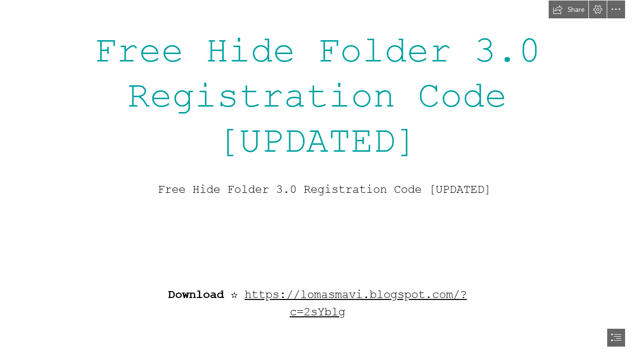

--- FILE ---
content_type: application/javascript
request_url: https://eus-cdn.sway.static.microsoft/161971440101_Content/en-us/Resources.js
body_size: 39080
content:
var Resources={Language_sr_latn_rs:"Serbian (Latin)",FontSetChooserStatusWaiting:"Looking for fonts...",ContentSearchComplete:"Search Complete",JackMoreCards:"More",HomeHowToGetSwayWebDescription:"Sway online",CardDeckGroupLabelWithCount:"Section ({0})",LayoutRtlCheckboxText:"Use right-to-left layout",FeaturedSwayEduHeaderMySwaysPage:"Get inspired by lessons in Sway",WikipediaAttributionLicenseSeparator:" · ",LinkSwayAlternateCheckBoxText:"Link to this location",RecordingDialogReRecordTitle:"Start a new recording",HeaderCardTitleWithSubheadingEnabled:"Heading 1",ChartAgave_area_chart:"Area chart",AnalyticsEmptyList:"After Sways have been viewed, analytics for these Sways will be shown here.",UploadErrorNotification:"There were errors with some of your uploads. You can view these errors in the Storyline.",SignOut:"Sign out",TileTitleDeletedDateViewCountPendingServer:"{0}, last edited on {1} and deleted on {2}. View count will be available momentarily.",Windows10:"Windows 10",FirstRunPanoNavReader:"{0} View more by scrolling or swiping, or by using the buttons below or the arrow keys.",UnsuccessfulPurchaseShutterstockDialogBody:"Something went wrong. Please try again in a few minutes.",Language_af_za:"Afrikaans",DeletedSwaysTooltip:"Sways in the Recycle Bin",ChartAgave_regular_pie:"Regular Pie",PeoplePickerAccessGrantedGroupOnlyHeadingPlural:"{0} groups now have access to this Sway!",HeaderCardTitle:"Heading",ConsumptionAutoplayStartButtonTooltip:"Start autoplay",AnalyticsTitleDescription:"Information on the Sway you've edited with views",UnsupportedSwayUpdateButton:"Update",EducationTestimonial_Teacher2_Name:"Michelle Zimmerman",DeleteSwayConfirmationQuestion:"Permanently delete?",AccessibilityCheckerDecorativeImageCheckboxTooltip:"Mark this image as not in need of alternative text.",AccessibilityCheckerNoMissingAltText:"No missing alternative text",SignInDialogCancelButtonCaption:"Cancel",SourceSelectorButtonTitle:"Currently selected source {0}",AccessibilityCheckerReviewEmbedMultipleButtonDescription:"Review {0} embeds",SuggestedContentNoResultsPlural:"The selected search tags didn't give us any suggestions. Try another one.",SharingPasswordEntryDialogSubmitButton:"Submit",OneNoteSurveyFirstQuestionFifthOption:"Web links",ShortTextSectionTitle:"Edit Heading",FirstRunGoToAuthoring:"Tap here to edit",DocIngestionQuestionnaireCalloutTitle:"How satisfied are you with how we imported your content?",ImportingOrEmbeddingUploadingMessage:"Just a moment, your document is being uploaded...",CastName:"Docs.com",FREDialogIndexButtonDescription:"Jump to screen",CardDeckSetLabel:"Group: {0}",CardDeckVideoLabel:"Video",CardDeckChartLabel:"Chart (Preview)",FailedToEditSwayTitle:"Can't edit Sway",DeleteErrorDialogList:"Sways you attempted to delete:",ExitAccessibilityViewTooltip:"Turns off Accessibility view and displays the Sway using the author's chosen design.",TileTitleEditDateViewCountNotAvailableAriaLabelAndTooltip:"{0}, last edited on {1}, view count not available",SharingCastPublishInfoText:"Visit Docs.com to share your public Sway!",ImagePillar1Text:"Presentations",FirstRunPlayButtonReader:"{0} Select the Play button to view this Sway the way other will see it. To experience this Sway using a screen reader, select the More options button and open the Sway in Accessibility View.",SharingCastEditOwnerDialogBodyWithStoryTitle:"To edit the Sway titled {0}, please sign in as the owner.",RecycleBinEntryPointAriaLabel:"Recycle Bin button. Click to navigate to the Recycle Bin.",FocusPaneFocusPointMovingDownStateDescription:"Focus Point {0} moved down.",ChartAgave_welcomePopupDescription:"Make it easy to spot patterns and trends in your data by inserting an interactive chart.",AboutDialogTitle:"About",SocialFlyoutPrivateMessage:"The owner has restricted who can see this Sway.",PeoplePickerExpandSelectedGroupTooltip:"Expand",FullscreenButtonDescription:"Fullscreen",CardDeckGroupLabelWithPosition:"{0} - {1}",TextDirectionCheckboxTooltip:"Turn on the ability to change the text direction of individual paragraphs in Sway",SignInDialogSignInButtonCaption:"Next",StyleHintsEmphasis2:"Moderate",RefreshPageNotification:"We've updated the Sway site, or this page has been idle too long. Refresh your browser to continue working.",DocsJournalPublishingDialogTitle:"Publishing your Journal post on Docs.com",FontSetButtonDescription:"Font Set; Heading: {0}; Body: {1}",SharingCastPublishSuccessDialogConfirm:"Go to Docs.com!",ChartAgave_off:"Off",EmbedOneDriveViewEmbedCode:"View the embed code",FirstRunReturnToAuthoringHeader:"When you're ready to return to editing, tap here.",OneDriveBusinessClusterName:"OneDrive for Business",ChartAgave_category3:"Category 3",ClearSearchButtonTooltip:"Clear search and show suggestions",EndOfStoryMessage:"Create and share interactive reports, presentations, personal stories, and more.",AccessibilityCheckerReviewAllHyperlink:"Review all hyperlink text",AuthorSocketTitle:"Author",NativeOpenDialogConfirmButton:"Open",AutoplayTimingSlidebarValue:"{0}s",AltTextSocketTitle:"Alternative text",LinkSwayBodyV2:"Depending on the settings for sharing, anyone with this link can view this Sway.",FirstRunCalloutReaderPrefix:"Here's a tip:",DeleteOneSwayWarrning:'If you permanently delete "{0}", you won\'t be able to restore it.',EmbedConversionFailure:"Sorry, something went wrong. We can't convert this embed code.",OneNoteSurveySecondQuestionOtherOption:"Other:",TextDirectionCheckboxText:"Show text direction buttons",UnselectedStateDescription:"Unselected",GenericNativeErrorDialogTitle:"Sway stumbled",Language_eu_es:"Basque",CreateOutlineDisambiguationCaption:"Do you mean one of these?",DuplicateStoryWithoutMediaDialogDescription:"We'll create a copy of this Sway and add it to your My Sways page. You can rename it first if you want. Any audio/video file(s) uploaded to this Sway will not be available in the new copy.",EducationFeaturedSwaySectionHeader:"Real Sways by students",EmbedErrorMalformedCode:"Sorry, we are having problems understanding your embed code. Please make sure the embed code is correct.",AccessibilityCheckerEmbedCodeLabel:"Embed code",FirstRunUndoButtonV2:"Tap to undo",TileTitleDeletedDateViewCountNotAvailableAriaLabelAndTooltip:"{0}, last edited on {1} and deleted on {2}. View count not available.",EmptyViewedTabMessage:"After you've viewed some Sways, they will be shown here.",EducationPlanFeatureItem3:"Unlimited number of Sways",CardDeckHeadingLabel:"Heading",AccessibilityChecker:"Accessibility Checker",CardWithErrorStorylineDescription:"{0} Error detected",PromoPillar3Title:"Instantly transform your Sway with great designs",CardDeckMenuFocusLabel:"Focus Points",OneNoteSurveySecondQuestionFirstOption:"I want to search through my notes within Sway",LimitsWarning:"You're near the maximum number of content items. You have used: ",DocumentIngestionIngestToExistingMessage:"Just a moment, your file is being added...",InappropriateContentDialogSubmittedOverlay:"Submitted",EmbedDocumentButtonText:"Embed",EmphasisLevel0:"Less",DocIngestionQuestionnaireCalloutPostponeButton:"Ask me later",CastEmbedDone:"Publish",PowerBiEmbedCardDescription:"Insert Power BI Embed Card",AnimationLevelSubtle:"Moderate",AutoplaySettingsPopupLabel:"Autoplay settings",AltTextSocketTooltip:"Add alternative text to this image",BasicContentPageFirstBreadcrumb:"{0}'s {1}",PeoplePickerAccessGrantedPeopleSingularGroupPluralHeading:"{0} person and {1} groups now have access to this Sway!",PromoPillar2Title:"See suggested search results based on your content",TransferringAudioMessage:"We're preparing your audio file for processing. This may take a while, but it happens in the background, so you can leave Sway and come back later.",EmptySwayVisualLinkTitle:"Check out my Sway!",FirstRunAddSwayTitleHeaderNew:"Edit your title.",ChartAgave_LABEL_WATERMARK:"LABEL",EditorListDialogRemoveMe:"Remove me",TileTitleEditDateViewCountPendingServer:"{0}, last edited on {1}, view count will be available momentarily",PauseVideoButtonDescription1:"Pause video about Sway designs",AllServicesDidNotReturnResults:"The selected search tag didn't give us any suggestions. Try a different one.",CardDeckMediaCardCaptionPlaceholder:"Caption",Uploading:"Uploading",AnimationToggleSwitchLabel:"Animations",TransformUniformGrid:"Grid",FirstRunReturnToAuthoringReader:"{0} Select the Edit button to return to editing your Sway.",CardSelectionCountLabel:"{0} selected",MultipleAuthorJoinDescription:"{0} people have joined. {1} other people are editing this Sway.",FirstRunPreviewEmptySwayPreviewBody:"Go back to the Storyline and add content to your Sway, and then tap Preview to see the results.",NewReportAViolationContentInfringementType:"Content infringement",TweetMessageText:'Drag, drop, @Sway. Check this out! | "{0}" |',PurchaseNotificationShutterstockDialogTitle:"Purchase notification",PeoplePickerNoSuggestedPeople:"No matches found",FocusPaneResetButton:"Reset",DocumentIngestionIntoExistingPdfUserNotification:"Your PDF is being added to Sway. If the original file had a complex layout, you may need to re-order or update some cards.",AccessibilityCheckerIssues:"Issues",AuthorEditingNow:"Editing Now",SuggestSourceTextBoxLabel:"Other",PopularityMetricsExperimentOnlineAuthorsText:"Roughly {0} people are using Sway right now!",ButtonRetry:"Retry",CardDeckMenuEmphasisRadioGroupToolTip:"Change the importance of this card relative to other cards in your Sway",InvitePeopleViewTitle:"view",RecordingDialogPreparationMessage:"Get ready...",FirstRunPreviewEmptySwayPreviewHeader:"Nothing to see here… yet!",TransformDocumentErrorDialogTitle:"Transform failed",SeeMoreSwaysButtonTitle:"See more",CardDeckMenuIntenseEmphasisDescription:"Set the emphasis on this card to Intense",DocumentIngestionFeatureDisabled:"Sorry, we can't add documents right now. Please try again later.",ColorPaletteButtonDescription:"Color Palette: {0}",SharingCastPublishProfileErrorDialogTitle:"Update your Docs.com profile in order to publish",UploadErrorLabel:"Error",HelpUsImproveSurveyRatingStarsReader:"Rate this Sway’s design",HelpUsImproveSurveyStarPluralReader:"{0}-stars",SharingRevokeLinksDialogOKButtonTextNew:"Reset the Share settings",FirstRunTitleJackHeaderNonEmpty:"Add more text.",SocialFlyoutEmbedButton:"Get embed code",ConsumptionWorldSwitchHeading:"Change layout",RecordingDialogDismissLeave:" Continue, and lose the recording",PrintStoryQuestionnaireVotingExplaination:"1 – I don’t like it at all; 5 – I like it very well",ExitAccessibilityView:"Exit Accessibility view",Language_ar_sa:"Arabic",FirstRunShareYourSwayHeader:"Share your Sway",TweetMessageNoTitleText:"Drag, drop, @Sway. Check this out! |",CreateOutlineDismissAllHintsButtonText:"Dismiss all",FREDialogPreviousButtonCaption:"Previous",SuggestSourceTextBoxPlaceholder:"Please specify",StructureSectionHeader:"Layout",DocumentIngestionCreateNewClientErrorTitle:"Upload failed",FollowFacebook:"Facebook",AudioUploadFriendlyGenericError:"There's a problem and the audio file can't be added to your Sway. Try again.",FREDialogPage3Subtitle:"Climbing Mt. Rainier",EducationCallToActionFreeDownload:"Free download",RefreshPageNotificationNative:"The app has been idle too long, or the Sway has been updated on another device. Refresh Sway to continue working.",TextLinkDialogRemoveLinkButton:"Remove link",CardDeckGroupNewLabelWithCount:"{0} ({1})",SingleAuthorLeaveDescription:"{0} is no longer editing this Sway.",AudioCardDescription:"Insert Audio Card",ChartAgave_category4:"Category 4",EducationPromoItem3Body:"Say goodbye to stacks of paper. Use Sway to build a digital collection of student work that documents learning progress.",FREDialogPage1Subitle3:"Adventures",SuggestedContentBingFailure:"We couldn't reach the Bing service right now.",FirstRunVerticalNavBody:"by scrolling down or swiping.",SharingCastPublishRemoveConfirmationDialogBody:"Unpublish this Sway on Docs.com? Nobody will be able to see your Sway.",ChartAgave_delete_rows:"Delete rows",SharingAudienceAnyone:"Anyone with a link can view this Sway",SingleAuthorJoinDescription:"{0} is editing this Sway.",FREDialogPage1Subitle6:"Newsletters",ContextMenuCopyLinkButtonCalloutReader:"Link copied to clipboard.",SettingsPaneAutoPlayToggleSwitchTooltip:"Always play Sway in autoplay mode",SortCriteriaDateDeletedDescription:"Sort by date deleted",EmbedInfoMessageTwitterDescription:"Embed a tweet that's relevant to your Sway.",FollowBlog:"Blog",SharingToggleSwitchLabel:"Share this Sway",SharedSwaysTitle:"Sways shared with me",LimitExceededErrorDialogTitle:"Limit exceeded",CardDeckAudioPlaceholderDragText:"Drag an audio file here",DuplicateStoryDialogMyStoriesButton:"Go to My Sways",EduSeeMoreFeaturedSwaysButtonTitle:"See more lessons on the Microsoft Educator Community",FocusPaneFocusPointMovingRightStateDescription:"Focus Point {0} moved right.",AccessibilityCheckerReviewAllAltTextSingleButtonDescription:"Review alternative text on 1 image",StylePaneTitle:"Styles",HomeHowToGetSwayHeading:"Available on",AccessibilityCheckerBackToListButtonTooltip:"Back to list of items",FocusPaneFocusPointCannotMoveFurtherUpStateDescription:"You've reached the top edge of the image.",FeaturedLocationSingle:"{0} of {1} Featured Sways",RemoveViewedTileButtonDescription:"Remove",VimeoEmbedCardStorylineDescription:"Vimeo Embed Card",DismissButtonScreenReaderDescription:"Dismiss notification",DocumentIngestionUploadDocumentUIMessage:"Just a moment, we're uploading {0}",EmbedInfoMessageMicrosoftFormsButtonTitle:"Microsoft Forms",EducationPlanFeatureItem2:"Easy content adding",LicenseTermsLink:"Microsoft Software License Terms",Language_lo_la:"Lao",AuthoringPanelCardsHeader:"Cards",TwitterEmbedCardDescription:"Insert Twitter Embed Card",AccessibilityCheckerReviewAll:"Review all",IncompatibleWithOwnClientDialogMessage:"You opened this Sway somewhere else with an older version of the app. To edit it here, close Sway on the other device and try again. ",PromoPillar4Title:"Easily share by sending a link",DocumentIngestionDocumentCorruptedOrPasswordCopyProtected:"This document is either password-protected, copy-protected, or corrupted, and Sway can't use it.",ImageUploadFriendlyGenericError:"Oops, something went wrong and Sway can't use this image.",AutoPlaySettingsLabel:"Autoplay",FirstRunNavHeader:"View more",SuggestSourceInstagram:"Instagram",InappropriateContentDialogCloseButton:"Close",ExportStoryQuestionnaireMessage:"How satisfied are you with the exported version of your Sway?",AuthoringPanelContent:"Insert",FeedbackReportViolation2:"Report a violation",PeoplePickerErrorDialogHeading:"Incomplete access change",AnimationToggleSwitchTooltip:"Show animations in this Sway",PeoplePickerAccessGrantedOkButton:"Ok",AccessibilityCheckerBackToListButtonDescription:"Back",SuggestedContentFilterButtonLabelImages:"Images",CardDeckStatusPlaceholderDragText:"Drag a tweet here",AttributionShutterstockLinkUrl:"https://go.microsoft.com/fwlink/?LinkID=718043",ChartAgave_sample_data:"SAMPLE DATA",PickitAccountNotConnectedShutterstockDialogConnectNowButton:"Connect Now",NewCustomColorTooltip:"Add a custom color",SwaySettingsPaneTooltip:"Edit the settings for this Sway",RemoveEditorDialogErrorGeneric:"There was an error and you were not removed as an author from this Sway.",ExpandedStateGroupDescription:"Expanded Group",Language_ko_kr:"Korean",Language_lt_lt:"Lithuanian",AttributionPicHitLinkUrlTerms:"https://pickit.com/terms-privacy/",Language_uk_ua:"Ukrainian",FlickrAttribution:"{0} by {1} / {2}",SingleAuthorDescription:"{0} is also editing.",CardDeckMenuStrictSizingLabel:"Original size",MyAnalyticsTitleLabel:"My Analytics",ChartAgave_theme_5:"Theme 5",ReportAViolationChildExploitationType:"Child endangerment or exploitation",ContactMeDialogTime:"When is a convenient time for us to contact you on your phone for 15 minutes? (Please include your time zone or state.)",DocumentCardTitle:"Document",ToCViewChapterLabel:"Section {0} of {1}",AuthoringPanelNavigation:"Layout",OldPicHitContentButtonDescription:"Content stored on PicHit",AllServicesAreOnMaintenance:"We are doing maintenance right now. Try another source or come back later.",RecordingDialogAddButtonDescription:"Add to Sway",FREDialogPage2ImageAlt:"A menu in the Insert pane listing different sources from which a user can add content to Sway",EducationFeaturedSwayAuthor3:"Student in Brunei",PeoplePickerAccessGrantedGroupOnlyHeadingSingular:"{0} group now has access to this Sway!",SharingCastPublishSuccessDialogBody:"Go to Docs.com to add details that will make your Sway eye-catching and easier to find.",EducationTestimonial_QuotationMark_Start:"“",LayoutEmbedPlaceholderText:"Click the View button to load the embedded content",LicenseNotificationUncheckedText2:"Search results show images tagged with {0}. Clear the box to show all results.",CreativeCommonLinkTooltip:"Learn more about Creative Commons licenses",StorylineNavigationTooltip:"Add content to your Sway",CardDeckContextMenuGroupLabel:"Group",EmbedErrorGenericMessage:"Sorry, something went wrong. You need to embed your document again.",Offline3dDocumentEmbedMessage:"Experience this 3D document online",DocIngestionQuestionnaireAdditionalQuestionLabel:"Please leave a comment if there is anything we can do to improve the import process.",SourceSelectorButtonDescription:"Choose a source",FREDialogPage1Title1:"Tell your story in Sway.",FREDialogDismissButtonDescription:"Close",JackTextTabDescription:"Show text card types",FREDialogPage3Narration:"With Sway, you get gorgeous, customizable designs with minimal effort.",PhotoNotAvailableShutterstockDialogTitle:"This photo isn't available",ChartAgave_insert_above:"Insert above",RecordingDialogDecline:"No",EducationPromoItem2Body:"Sway transforms your photos, videos, audio, charts, tweets, and more into a polished format and design to share with students, teachers, and parents.",CardDeckTitleLabel:"Title",CardDeckMenuModerateEmphasisDescription:"Set the emphasis on this card to Moderate",SuggestedContentNoConnection:"Something happened and Sway couldn't get any content right now.",OneNoteSurveySecondQuestion:"What else would you like to do with your notes in Sway?",EditTemplateDialogTitle:"Preparing your template",EducationTagline:"Create and share interactive class materials, presentations, projects, and more.",DocumentContentPieceTitle:"Document name: {0}",FailedToEditSwayDescription:"This Sway isn't available for editing. Would you like to view it?",CardDeckContextMenuGroupTypeDescription:"Change the visual representation of your group",ViewedSwaysTitle:"Viewed",SharingCastPublishDialogBody:"Make your Sway, and your name, public on Docs.com. It's a great way for people to search and find your Sway.",Language_ja_jp:"Japanese",EditorListDialogAddAuthor:"Add an author",LogoSocketTitle:"Logo",FontLoadErrorMessage:"Sway’s icons are not displaying. To fix this issue, please check your network connection or your browser’s security settings (for font-related options).",InappropriateContentDialogOption3:"Adult",PreviousFeaturedButtonDescription:"Previous Featured Sways Page",PoweredByWikipedia:"Powered by Wikipedia​",TileTitleDeletedDateAriaLabelAndTooltip:"{0}, last edited on {1} and deleted on {2}",SharingPasswordEntryDialogPlacholder:"Enter a password",EditLinkSwayTitle:"Share an edit link",DesignOptionCarouselDescription:"Design Option Carousel {0}",CreateOutlineDialogCreateButton:"Create outline",FirstRunAutoPlayConsumptionSettingsReader:'Use the Settings button to set this Sway to autoplay."',DocsAboutFirstRunAddTitleHeaderNew:"Give your About page a title.",AppBarUndoButtonDescription:"Undo previous action",MySwaysBreadcrumbPart:"My Sways",AccessibilityCheckerInaccessibleChartSingleButtonDescription:"1 chart is not accessible",VisualLinkDialogDescription:"Copy this thumbnail and paste it into an email message.",AccessibilityCheckerChartsArentAccessible:"Charts aren't accessible",SharingCastPublishErrorDialogTitle:"Unable to publish or unpublish from Docs.com",AccessibilityCheckerReviewDefaultAltTextButtonLabel:"Default alternative text",RecycledEntryPointAriaLabel:"Click to show Sways in recycle bin.",AutomaticCardStorylineDescription:"Automatic Group",AuthorJoinsCardDescription:"{0} is now editing this card.",CardDeckMenuSubtleEmphasisDescription:"Set the emphasis on this card to Subtle",CardDeckStoryTitlePlaceholder:"Title your Sway",AccessibilityCheckerReviewEmbedSingleButtonDescription:"Review 1 embed",DocIngestionQuestionnaireCalloutOkButton:"Give feedback",CardDeckContextMenuDeleteLabel:"Delete {0}",FocusPaneFocusPointInitialStateAdditionalDescription:"Reposition the Focus point with the arrow keys. Create a new one with the Space Bar or Enter key. Remove it with the Delete key.\n\t",EditTokenRetrievalDialogGenericError:"There was an error adding you as an author to this Sway.",SelectedStyleDetailedDescription:"Selected style: {0}, Header font: {1}, Body text font: {2}, Text size: {3}",Language_ca_es:"Catalan",SaveAsTemplateDialogProgressTitle:"Creating template",CardDeckAudioLabel:"Audio",EmbedConvertingMessage:"Converting this embed code...",ReportAViolationURLLabel:"URL of the file reported:",ChartAgave_donut_pie:"Donut Pie",RestoreAllButtonTooltip:"Restore all Sways in the Recycle Bin",DocumentIngestionSwayTooLarge:"Sorry, Sway can't use this document because it is too large.",SuggestSourceDropbox:"Dropbox",AutoplayResumeButtonTooltip:"Play",UploadWarningTitle:"Oops",PromoPillar1Content:"Bring your Sway to life with interactive content. Include a video to talk about your idea or add an interactive chart to let others dive into the details.",FocusPaneFocusPointCannotMoveFurtherRightStateDescription:"You've reached the right edge of the image.",CardDeckSecondImagePlaceholderDescription:"Add second image",EditedSwaysTitle:"Edited",AttributionMessagePicHit:"Search results are from {0}.",EducationPlanTitleSway:"Free for individuals",VisualLinkErrorMessageText:"We can't generate your thumbnail right now. Check your internet connection, and try getting the visual link again.",JackSuggestedTabDescription:"Show suggested card types",AccessibilityCheckerPreviousButtonDescription:"Previous Item",ProfilePictureAltText:"Picture of {0}",FirstRunDigitalPrintWelcomeFirstHeader:"Easily share your Sway with a link",DocumentEmbeddingNotAvailable:"Sorry, the service is currently unavailable. Please try later.",Language_az_latn_az:"Azerbaijani",HowToIdeasNextButtonDescription:"Next ideas",CardDeckMenuHeaderDescription:"Change your text card to a heading card",AccessibilityCheckerDeletedContentMessageLabel:"This content has been deleted.",AccessibilityCheckerImprovements:"Improvements",FirstRunDetailViewCloseButtonReader:"{0} Press the Escape key to return to where you were in your Sway.",CardDeckMenuSubtleEmphasisLabel:"Subtle Emphasis",LicensenLinkUrl:"https://go.microsoft.com/fwlink/?LinkID=718044",SharingCastPublishDialogTitle:"Publish on Docs.com - Your public gallery",RedirectDialogMessage:"You’re about to be redirected off sway.cloud.microsoft to a webpage that may not be secure. Continue? ",CameraSource:"Camera",PrintStoryFinishedMessageLinkIOS:"View the PDF.",UploadErrorVideoInO365:"Uploading videos in Sway for Office 365 isn't available yet.",SeeMoreActionReader:"More Sways loaded",RecordingDialogDismissStay:"Stay, and save the recording",AddContentMenuAddButton:"Add",ChartAgave_shape_9:"Shape 9",ChartAgave_SelectionTip:"Please select at least two columns and two rows in a table",SharingCastPublishButton:"Docs.com - Your public gallery",AuthorTweetMessageNoTitleText:"Check out this @Sway I made!",VideoCardDescription:"Insert Video Card",AccessibilityView:"Accessibility View",CustomColorDefaultText:"RGB or hex #",Language_ml_in:"Malayalam",ClosedCaptionFileCorruptedError:"This file is corrupted and Sway can't use it.",Language_it_it:"Italian",EducationPlanFeatureItem1:"Polished layout and animations",SuggestSourceTitle:"Where do you want to get content from?",TileTitleEditDateViewCountAriaLabelAndTooltip:"{0}, last edited on {1}, view count {2}",ChartAgave_category:"Category",DocumentIngestionFileSizeTooLargeError:"Sorry, Sway doesn't support documents larger than {0} MB.",ContextMenuPurchaseButton:"Buy",AccessibilityCheckerReviewAllHyperlinkButtonLabel:"Hyperlink text",GenericErrorDialogMySwaysButtonText:"Go to My Sways",SaveAsTemplateDialogDescription:"Save this Sway as a template.",EditLinkErrorBody:"We failed to load an edit link for this Sway.",RedirectDialogTitle:"You are leaving Sway...",AnimationLevelOff:"Subtle",AttributionMessage:"You are responsible for respecting others' rights, {0}.",ExportStoryChartsDialogTitle:"Charts can’t be exported",ClosedCaptionUnsupportedFormatError:"Sorry, the format of the selected file is not supported at this time.",StatusUpdateContentPieceTitle:"Tweet title: {0}",UploadingMediaMessage:"Your file is being uploaded for processing. Please keep your Sway open to allow the upload to finish.",AutoplayPauseButtonDescription:"Pause autoplay",WaitingForProcessingVideoMessage:"Your video is waiting its turn to be processed.",Language_fr_ca:"French (Canada)",StyleHintsEmphasis3:"Intense",SnapshotRestoredNotification:"Your Sway had errors, so it was rolled back to its last known good state on {0}. You may continue editing your Sway now.",NewReportAViolationContentInfringementLinkDescription:"copyright claim",UploadModalDialogErrorFileTooLargeDescriptionWithAudioVideoAndImage:"This file is too large to upload. The maximum supported file sizes are: {0} MB for documents, {1} MB for audio files, {2} MB for video files, {3} MB for image files and {4} MB for other types of content.",IncompatibleWithOtherAuthorDialogMessage:"You or someone else is trying to edit with an older version of Sway. Make sure you all have the latest version, then try refreshing or opening the Sway again.",EducationTestimonial_Teacher3_LinkText:"His 9th graders' Sway on personal finance",EducationIntroductionAvailability:"Free for individuals and also included with Office 365",ConsumptionWorldSwitchDefaultWorldIdentifier:"Default",HelpUsImproveSurveySubmitButton:"Submit",SharingAudiencePublic:"Public",ToCViewDialogHelpText:"Use Navigation view to navigate to a specific section of this Sway.",SharingUserRemoved:"{0} no longer can view or edit this Sway.",CardLabelSpacing:"{0}: {1}",BasicContentPageNoSearchContent:"We looked everywhere, but still nothing came up. Try another search.",PromoPillar1ContentNewVisualDesign:"Sway's design engine brings your content together beautifully; put in final touches to get to the style that works for you.",MySwaysTileOverflowButtonTooltip:"Discover more available Sway options",PrintStoryQuestionnaireAdditionalComments:"Any additional comments?",ContactMeDialogEmailAddress:"Email Address",NativeClientDeprecationNotificationLink:"sway.cloud.microsoft",ContactMeNotificationInfluential:"We are looking for feedback from great Sway users. Would you like to talk to a Sway engineer? ",FirstRunDigitalPrintQuickEdits:"For quick edits, click on the content to make your changes",FontScaleLarge:"Large",AccessibilityCheckerReviewAllAltTextMultipleButtonDescription:"Review alternative text on {0} images",LanguageLabel:"Language",CreationBannerAriaLabel:"Creation options",InappropriateContentDialogSuccessResponse:"Thanks for your feedback.",InappropriateContentDialogText:"What is your concern with this image?",FREDialogPage1Subitle4:"Tutorials",TextLinkDialogErrorBody:"Sorry, we do not currently support the link you entered.  Please enter a new link.",AuthoringPanelDesign:"Design",AddButton:"Add",BasicContentPageNoTabContent:"Sorry, we couldn't find anything that you can add to Sway.",FirstRunFirstHintHeader:"Hints about your topic",SuggestedContentSearchBoxPlaceholder:"Search sources",SharingTwitterConsumerMessage:'Drag, drop, Sway. Check out this great @Sway! | "{0}" | ',AttributionLinkUrl:"https://go.microsoft.com/fwlink/?LinkID=718040",ColorDefaultOptionLabel:"Curated",RedirectDialogDontShowCheckBoxText:"Trust all links in this Sway for this session",LayoutEmbedPlaceholderView:"View",FirstRunJournalPublishButtonHeader:"When you are finished editing, tap to publish your Journal post.",AuthoringDisabledNotificationMessage:"Sway is temporarily read-only.  Editing will be available again soon.",FontSetChooserStatusError:"We didn't find any fonts. Try again later.",SuggestSourceGoogleDrive:"Google Drive",FontSetDropDownButtonDescription:"Font set Drop Down",ProductPreview:"Preview",LimitsTotalItems:"total items",ButtonClose:"Close",AnimationLevelNotAvailable:"This option is not available for this animation style.",Language_de_de:"German",RecycleBinTitle:"Recycle Bin",DocsAboutFirstRunPreviewHeaderHeaderNew:"Preview your About page.",OfflineTweetMessage:"Experience this tweet online",AccessibilityCheckerReviewAllAltText:"Review all alternative text",SelectedStateDescription:"Selected",ImageUploadDefaultFilename:"LocalImage",FREDialogPage1SubitleMsa:"Stories ∙ Presentations ∙ Newsletters ∙ Vacations",FirstRunEditTemplateUnauthenticatedHeader:"Sign in to make this Sway your own",AccessibilityCheckerReviewDefaultAltTextSingleButtonDescription:"Review default alternative text on 1 image",ViewCountServerPending:"-",RemoveEditorDialogTitle:"Removing Sway",VolumeControlDescription:"Volume",ConfirmRemoveTooltip:"Remove Sway from this list",FREDialogPreviousButtonDescription:"Previous screen",Language_be_by:"Belarusian",ChartAgave_shape_8:"Shape 8",HelpUsImproveSurveyReader:"Tell us what you think about the look and feel of this Sway",DeleteSwaysConfirmation:"Delete",MySwaysTileOptionsDeleteButtonTooltip:"Move this Sway to the Recycle Bin",CardDeckAudioPlaceholderText:"Add an audio file",DeleteAllSwaysWarrning:"If you permanently delete all the Sways in the Recycle Bin, you won't be able to restore them.",GenericNativeErrorDialogText:"We need to refresh Sway to fix the problem.",CardDeckTextLabel:"Text",SettingsPaneAutoPlayToggleUncheckedLabel:"Off",ExportStoryForPrintPDFButton:"Export to PDF",TileTitleEditDateAriaLabelAndTooltip:"{0}, last edited on {1}",FREDialogPage1Narration:"Sway allows you to tell your story, or make a presentation, report, or newsletter, faster than ever before.",NyiShareDialogTitle:"We can't share to this site",TileTitleEditDateViewCountCouldBeLargerAriaLabelAndTooltip:"{0}, last edited on {1}, view count {2}. The count shows views since {3}.",ExportStoryDialogMessage:"Choose the format you want to export to.",ImageUploadFileCorruptedOrProtectedError:"Oops, this image is either password-protected, copy-protected or corrupted and Sway can't use it.",AuthorLeavesCardDescription:"{0} is no longer editing this card.",DecorativeSocketButtonDescription:"Mark this image as not in need of alternative text",IncompatibleWithOwnClientDialogTitle:"This Sway is already open",SharingPasswordEntryDialogCancelButton:"Cancel",TransformExplode:"Ungroup",ChartAgave_X_AXIS_WATERMARK:"X AXIS",ChartAgave_welcomePopupTitle:"Welcome to Interactive Charts",CardDeckContextMenuDeleteBackgroundImageLabel:"Delete background image",PictureCardDescription:"Insert Image Card",ChartAgave_NotificationExtendAppToShowMore:"Please extend your app to show more data.",PauseUploadButtonDescription:"Pause Upload",AnimationLevelAlive:"Intense",WorldsDialogError:"Could not retrieve available worlds.",CopyToClipboard:"Copy to Clipboard",AccountSettings:"Account settings",NativeOpenDialogCancelButtonTooltip:"Cancel",PremiumCardHiddenInOutputWarning:"The Sway owner needs a subscription in order to enable this premium content.",ChartAgave_shape_13:"Shape 13",BasicContentPageRefresh:"Refresh after signing in",ChartAgave_shape_7:"Shape 7",AttributionLink:"including copyright",SharingPasswordScopeEditors:"Only require a password to edit",FREDialogIndexButton1Description:"Jump to screen 1",VideoUploadFileCorruptedError:"This video is corrupted and Sway can't use it.",Play:"Play",TransformGroup:"Group",AttributionLinkTooltip:"Learn more about copyright",RecycleBinErrorDialogCloseButton:"Close",MyDeviceCardDescription:"Insert from My Device",SignInDialogMultipleAccountsMessage:"It looks like {0} is used with more than one account. Which account would you like to use?",TrademarksLink:"Trademarks",FailedToViewSwayTitle:"Can't open Sway",NativeOpenDialogCancelButton:"Cancel",CatchPhrase2:"Create and share interactive reports, presentations, personal stories, and more.",FirstRunPlayButtonV2:"View your Sway the way others will see it",OneNoteSurveyFirstQuestionSecondOption:"Some or all text",CreateOutlineTileText:"Start from a topic",LandingPageSuggestedContentDrawerButtonText:"Show search results for example keyword",TileTitleDeletedDateViewCountCouldBeLargerAriaLabelAndTooltip:"{0}, last edited on {1} and deleted on {2}. View count {3}. The count shows views since {4}.",TileTitleDeletedDateViewCountAriaLabelAndTooltip:"{0}, last edited on {1} and deleted on {2}. View count {3}.",UploadFilenameLabel:"Filename",AccessibilityViewTooltip:"Displays this Sway in a high-contrast design with full keyboard functionality and screen-reader access to all content.",PullQuoteFREEditLink:"Edit emphasized text",CookieNotificationMessage:"By your use of this website, you agree to our use of cookies for analysis purposes, personalized content, and ads. ",BRSDialogMessage:"Our service is momentarily down as we upgrade. Your changes were saved, and editing will be back soon.",CreateFromDocFileTypes:"Word, PowerPoint, PDF",SharingChangeFailed:"There was a problem changing sharing settings for this Sway. Please check your internet connection and try again.",ProductNameShort:"Sway",ContextMenuCopyLinkButton:"Copy Link",Office365:"Office 365",Purchased:"Purchased",Language_sw_ke:"Kiswahili",FirstRunAutoPlaySettingsButtonHeader:"You can adjust the autoplay settings.",TileTitleViewedDateAriaLabelAndTooltip:"{0}, last viewed on {1}",ClosePaneButtonDescription:"Close {0} Pane",ChartAgave_shape:"Shape",TextLinkDialogDisplayTextBoxLabel:"Display Text",ReportAViolationExplanation:"So that we may assist you, please provide as many details as possible about your issue.",SharingAudiencePublicExplanation:"Get more viewers",FlickrContentButtonDescription:"Images stored on Flickr",EducationTestimonial_Teacher2_School:"Renton Preparatory Christian School",ChartAgave_regular_area:"Regular Area",ChartAgave_category2:"Category 2",FeaturedSwayPolishedHeader:"Featured Sways",ContentSourceImageSizeBytesTooBigError:"Sorry, Sway doesn't support images larger than {0} MB.",RecordingDialogResumeButtonDescription:"Resume",ComparisonCardDescription:"Insert Comparison Group",SharingCastPublishSuccessDialogCancel:"Stay with Sway",SuggestedContentNoResults:"That search tag didn't give us any suggestions. Try another one.",CopyMediaCardInfoDialogTitle:"Copy Audio/Video Card",TweetCardStorylineDescription:"Tweet Card",HelpUsImproveSurveyHeading:"Help us refine Sway's designs",FirstRunJackButtonHeader:"tap to add content",ImagePillar0Text:"Reports",ExportStoryErrorMessage:"Sorry, something went wrong, and we can’t export your Sway.",NewReportAViolationContentInfringementDescription:"To report copyright issues, please see our",ExportStoryChartsDialogMessage:"Sway can’t export charts. All other content will be exported.",StrictSizingCheckboxCaption:"Set this card to the size specified in the embed code",Language_zh_cn:"Chinese (Simplified)",SharingUserBecameAViewer:"{0} is now a viewer.",ConsumptionEditSwaySettingsButtonDescription:"Edit this Sway",CardDeckMenuEmphasisLabel:"Emphasize",SuggestedSearchesPoweredByLabel:"Powered by Bing, YouTube or Wikipedia",FREDialogPage1Subitle1:"Reports",ChartAgave_disconnect_data_connection:"Disconnect data connection",SwayThis:"Remix!",StyleOptionButtonDescription:"Style: {0}, Variation: {1}",SharingRevokeLinksDialogBodyCastRemove:"This also removes it from Docs.com permanently.",ShareByLinkTextBoxDescription:"Sway link",ViewSwayButtonText:"View Sway",ChartAgave_y_axis:"Y Axis",DocIngestionQuestionnaireSubmitButton:"Submit",ColorOptionButtonDescription:"Color Option: {0}",PauseVideoButtonDescription2:"Pause video about Sway's responsive layout",PromoPillar1TitleNewVisualDesign:"Save time with effortless design",SharingToggleSwitchShowOff:"Share",LoadingMessage:"Loading",InvitePeopleTitle:"Invite people to",RecordingDialogStopButtonDescription:"Stop recording",CardsPanelSubHeaderMedia:"Media",PeoplePickerAccessGrantedHeadingSingular:"{0} person now has access to this Sway!",EmbedErrorNonIFrameNew:"Currently we only support iframe-based embeds and Twitter embeds.",RecordingDialogReRecordButtonDescription:"Re-record",CardDeckChapterTitlePlaceholder:"Add a first-level heading",CardDeckSetHeaderLabel:"{0} ({1})",EducationTestimonial_Teacher3_Quote:"My students love to document their learning experiences in Sway.",CardDeckMenuEmphasizeTextDescription:"Make your text stand out",Office365SaleLabel:"If you bought Office 365, refresh Sway now to unlock this feature​",VisualLinkButtonDescription:"Generate a visual link",AuthoringPanelCards:"Cards",HeaderCardStorylineDescription:"Heading 1 Card",CreateNew:"Create new",NewReportAViolationTypeLabel:"How does this content violate ",LimitsAudios:"audios",AppBarCardsButtonDescription:"Insert placeholder cards in your Sway",TryButton:"Try",Language_lv_lv:"Latvian",UploadModalDialogErrorCaption:"Upload failed",ContactMeDialogAge:"I'm over 18 years old*",FREDialogNextButtonCaption:"Next",WikipediaOutlineCreationFailedTitle:"Outline not available",DocumentIngestionFromNewPdfUserNotification:"Your PDF was successfully added to Sway. If the original file had a complex layout, you may need to re-order or update some cards.",ChartAgave_shape_6:"Shape 6",ShareToLinkedinButtonDescription:"Share to LinkedIn",BasicContentPageComingSoon:"This feature is coming soon.",AppBarCreateNewButtonDescription:"Start a new blank Sway",FirstRunUndoButtonReader:"{0} You have created a new look for your Sway. To return to the previous design, select the Undo button.",FirstRunTitleJackReader:"{0} Select the Insert button to add content to your Sway.",SwspListedUsersLimitErrorMessageBody:"You've reached the maximum number of people we can share this Sway with. Please remove some of the other viewers or authors, and then try again.",CreateOutlineCloseHintButtonDescription:"Close authoring hint",DoItYourselfTemplateTooltip:"Do it yourself project template",ContentSearchInProgress:"Searching...",DocsJournalCardDeckTitlePlaceholder:"Title",RateThisSwayButton:"Rate this design",NyiShareDialogBody:"We can't connect to this site right now. Please try again later, or simply copy this Sway’s link and visit the site to share it there",FREDialogPlayButtonDescription:"Play animations",ContentSourceSearchBoxPlaceholder:"Search {0}...",SharingCastPublish:"Publish",FREDialogNextButtonDescription:"Next screen",PrintStoryDoneDialogMessage:"If printing didn’t succeed, you can {0} and try printing again.",RecycleBinEntryPoint:"Recycle Bin",EditTokenRetrievalDialogDescription:"You have been invited to work on {0}.",GiveFeedback:"Give feedback to Microsoft",ConsumptionSettingsButtonDescription:"Change the settings of this Sway",EditorListDialogUnauthorizedErrorMessage:"The owner has removed your permission to edit this Sway, so you can no longer open it.",DuplicateStory:"Duplicate this Sway",ClearSelectedTilesAction:"{0} selected",EducationTestimonial_QuotationMark_End:"”",ButtonSend:"Send",SyncErrorDialogText:"We're having trouble reaching the server. Give it a few moments, then try again.",EmbedInfoMessageEDU:"Embed forms, documents, audio clips and {0} from sources like {1}, {2}, and {3}.",CopyingAudioMessage:"Please wait a few moments while we copy your audio file.",UploadCompleted:"Upload completed and the file(s) were added to your Sway",PrintStoryProgressTitle:"We’re creating a PDF file optimized for printing",TrialImageContentPieceDescription:"Description: {0}. Image is {1} wide and {2} high. You may try this image or buy it for {3}.",NativeOpenDialogBody:"Enter the link of the Sway you want to open",DocIngestionQuestionnaireCalloutPostponeButtonLabel:"Click to be asked later",ChartAgave_bar_chart:"Bar chart",EditStoryWrongUserDialogMessage:"You're signed in to {0}. Sign out of this account, and then sign in using the account that lets you make changes to this Sway:",Language_nl_nl:"Dutch",SuggestSourceVine:"Vine",DeleteErrorDialogMessage:"We can't tell whether the following Sways were permanently deleted. Please try again.",OneNoteContentButtonDescription:"Content stored on OneNote",FeaturedSwayHeaderMySwaysPage:"Get inspired by a featured Sway",ContentSearchResultCurrentOfTotal:"Result {0} of {1}",HelpUsImproveSurveyStarReader:"{0}-star",AuthorEntryName:"{0} {1}",ReportAViolationHeader:"Report A Violation",SharingCastUnpublish:"Unpublish",CustomColorPaletteSectionMessageError:"An error has occurred. Please try again.",ContactMeDialogCancel:"Cancel",SyncErrorDialogTitle:"Your Sway didn't sync.",ContentSearchMatchCase:"Match case",AudioCardTitle:"Audio",GroupCardStorylineDescription:"Group",Language_ro_ro:"Romanian",ShortTextSwayTitle:"Edit Sway Title",AccessibilityCheckerReviewEmbed:"Review all embeds",SharingShareWithSpecificPeople:"Specific people",CardSelectionCountLabelPlural:"{0} selected",EmbedInfoMessageSketchfabButtonTitle:"Sketchfab",FocusPaneFocusPointCannotMoveFurtherLeftStateDescription:"You've reached the left edge of the image.",ChartAgave_type_2:"Type 2",SharingLevelAnyoneWithLink:"Anyone with a link",FontScaleSmall:"Small",ExpandGroupToggleButtonDescription:"Expand Group",SubtitleSocketTitle:"Subtitle",SuggestedContentEmptySway:"Add content and Sway will offer you suggestions. Or search for what you want from multiple sources.",CreateFromDoc:"Import",SharingCastPublishRemoveConfirmationDialogTitle:"Unpublish from Docs.com",UploadMaxFileCount:"To add documents, upload only one Word, PowerPoint, Excel, or PDF file at a time. To add images, upload up to {0} image files at a time.",ContentSearchBoxDescriptionOnSearch:"Search performed, results loaded",ImportDocumentTooltip:"Import a document",CardDeckEmbedLabel:"Embed",EducationPromoItem3Title:"Build great e-portfolios",CardDeckMenuHeaderLabel:"Heading",NotificationItem:"Notification",HelpUsImproveSurveyDismissButton:"No thanks",LimitsHeadings:"headings",EmbedConvertToYouTubeMessage:"You can directly insert a YouTube video by selecting the Video card. We can convert this embed code to a video card for you.",SingleCardAuthorDescription:"{0} is also editing this card.",BreadcrumbSeparator:">",CopyingVideoMessage:"Please wait a few moments while we copy your video.",EducationPlanFeatureItem6:"Connect to school-provided OneDrive",RecycledEntryPoint:"Recycled",ChartAgave_chart_title:"Chart Title",PlayVideoButtonDescription1:"Play video about Sway designs",UploadAudioNoStreamingUrlErrorNotification:"Sorry, Sway can't load one or more audio files.",SharingUserBecameAnAuthor:"{0} is now an author.",FREDialogPage1Subitle2:"Presentations",UploadContentButtonDescription:"Upload from my device",ContentSearchBoxPlaceholder:"Search this Sway",PromoPillar0ContentNewVisualDesign:"Easily drop in photos, videos, and other multimedia — Sway is integrated with your device and the web.",SharingCastPublishErrorDialogBody:"There's a problem connecting to Docs.com. Try again later.",SharingRevokeLinksDialogTitleNew:"Reset the Share settings",SaveAsTemplateDialogSaveButton:"Save",OverFlowButtonDescription:"More Sway options",BRSDialogTitle:"Service Upgrading",AuthorsButton:"Authors ({0})",VideoContentPieceTitle:"Video title: {0}",ChartAgave_type_3:"Type 3",EmbedInfoMessageSoundCloudButtonTitle:"SoundCloud",Results:"results",OpenInNewTabButtonDescription:"Open in new tab",SharingAllowExportText:"Viewers can export this Sway",Education:"Education",SharingCastEditOwnerDialogSignin:"Sign in",MaximizeStoryline:"Maximize Storyline",PrivacyAndCookiesLink:"Privacy and Cookies",CardDeckContextMenuPurchaseLabel:"Buy",SortCriteriaDateDeletedName:"By date deleted",ShareEditLinkTextBoxDescription:"Sway edit link",UploadFailed:"{0} failed to upload.",TableCardStorylineMessage:"This table is part of a document that was imported and can't be edited",FirstRunExpoNavBody:"by swiping or using the buttons below.",RestoreAllAction:"Restore All",ChartAgave_shape_15:"Shape 15",SuggestSourceICloud:"iCloud",AccessibilityCheckerReviewDefaultAltTextMultipleButtonDescription:"Review default alternative text on {0} images",GroupCardCollapsedViewLoaded:"Group Card Collapsed",ChartAgave_series2:"Series 2",PrintStoryFinishedTitleIOS:"Sway exported to print-optimized format",OverflowButtonTooltip:"Discover more available options",PopularityMetricsExperimentMadeSwaysText:"Roughly {0} Sways were made in the last day!",BackgroundSocketTooltip:"Add a background to this heading",SharingAudienceOwner:"Just me",NativeOpenSwayNotFoundBody:"That link doesn't work. Please check it and try again.",GiphyContentButtonDescription:"Content found on Giphy",CreateFromNew:"Create New",CreateOutlineDialogNoResultsMessage:"We can't find information about that topic. Please try a different one.",SharingRevokeLinksErrorBody:"We’re sorry, but something went wrong, and we weren’t able to reset the Share settings for this Sway. Please try again.",EditLinkSwayBody:"Depending on your sharing settings, anyone with this link can edit this Sway.",SuggestedContentNoClusterSelected:"Tap a search tag to get content suggestions. Or search for what you want from multiple sources.",ProductName:"Sway Client",ChartAgave_theme_4:"Theme 4",JackGroupTabDescription:"Show group card types",DeleteDialogErrorTimeout:"We couldn't delete that just yet. Try again.",PrintStoryChartsDialogMessage:"Sway can’t print charts. All other content will be printed.",RestoreButtonTooltip:"Restore selected",JackAddDevice:"My device",NextFeaturedCarouselButton:"Next featured Sway",EducationTestimonial_Teacher1_Description:"Grade 2 Teacher",PreparingAudioMessage:"We're preparing your audio file in the background for a great playback experience on any device. This may take a few minutes, depending on the audio file size.",SuggestSourcePinterest:"Pinterest",HideCardDetails:"Hide Details",UploadErrorFileSize:"Files must be smaller than 256MB or 20MB in case of documents",DocIngestionQuestionnaireVotingExplaination:"1 – Not satisfied; 5 – Very satisfied",SwitchAccount:"Switch Account",NyiDialogBody:"We're still working on this feature. It'll be ready soon, so check back here.",CardDeckCopiedOverlay:"Copied",AudioUploadFileCorruptedError:"This audio file is corrupted and Sway can't use it.",SignInDialogInvalidEmailMessageError:"We didn't find an account.",CollapsedStateGroupDescription:"Collapsed Group",PromoPillar0Content:"Sway makes it quick and easy to create and share polished, interactive reports, presentations, personal stories, and more. Add your content, and we'll do the rest.",SharingShareWorldHeading:"Share with the world",CardDeckFirstImagePlaceholderTooltip:"Add the first image for the comparison",SharingPasswordEntryDialogMessage:"This Sway requires a password",ReportButtonTooltip:"Open the Report an Image dialog",FirstRunJackButtonDetails:"insert new cards or directly import content like images, videos, tweets, documents, and more ",FocusPaneCheckboxAdditionalDescription:"Use this to tell Sway not to crop your image.",ContentSearchBoxDescriptionOnSearchCleared:"Search cleared, showing default results",NextTemplatesCarouselButton:"Next template",FirstRunInsertPictureJackHeader:"Tap to insert image.",ContentSearchWholeWords:"Find whole words only",FeedbackSwayForum:"Find answers in the Sway community forum",YoutubeContentButtonDescription:"Videos found on YouTube",SharingPasswordManagementDialogSetButton:"Set",TextCardDescription:"Insert Text Card",LogoSocketPlaceholder:"Add a logo",SharingInvitePeoplePlaceholder:"Enter names or email addresses",SyncButtonDescription:"Show sync status",ContactMeDialogText:"The Sway team wants your thoughts on how you use Sway and how it could be more useful. We will use the information below to call you for a 15-minute conversation. Any additional contact would be at your discretion. Thanks in advance for your time!",EmbedConvertToGiphyMessage:"You can directly insert a Giphy image by selecting the Image card. We can convert this embed code to an image card for you.",VideoUploadFileTypeError:"Sorry, Sway doesn't work with the format of the video that you are trying to upload.",SharingAADPublicWarningCoAuthor:"The owner has made this Sway visible outside your organization.",NoResultsForOnlyCluster:"Sorry, we couldn't find any suggestions for this search tag. Try adding more content or using Search.",TopBannerMessageMySwaysPage:"Welcome to Sway",SharingAudienceHeader:"This Sway can be shared with:",Language_fr_fr:"French (France)",RemixDropdownTitleText:"Describe your design with words!",AnalyticsOfflineWarning:"We're sorry, Sway analytics are currently unavailable. We're working hard to resolve the issue. Please try again later.",AudioUploadFromLocalOrOneDriveErrorMessage:"There's a problem and the audio file couldn't be added to your Sway. Try again.",DocIngestionQuestionnaireCalloutOkButtonLabel:"Click to give feedback",NotificationBar:"Notifications",Tutorials:"Tutorials",AuthenticationDialogMessage:"Type the email address you want to use with Sway.",EmbedInfoMessageSharePointButtonTitle:"SharePoint",ChartAgave_settings:"Settings",SaveAsTemplateDialogTextboxTooltip:"Title your template",TransformAuto:"Automatic",SignInDialogSignUpLink:"Sign up for free",ContactMeDialogTitle:"Help Sway Improve",MySwaysTitle:"Sway - My Sways",SketchfabEmbedCardDescription:"Insert Sketchfab Embed Card",VideoTransferingFromOneDrive:"We're preparing your video for processing.",VimeoEmbedCardDescription:"Insert Vimeo Embed Card",RefreshSway:"Refresh Sway​​",AppBarLayoutButtonDescription:"Change how your Sway is laid out",InappropriateContentDialogTitle:"Report an image",HelpButton:"Help",SwspEditors:"Authors",EducationPlanCallToActionSway:"Get started",FREDialogIndexButton3Description:"Jump to screen 3",SignInDialogSignUp:"Don't have an account? {0}.",ContentSearchExecuteSearch:"Search now",EducationPromoItem2Title:"Combine photos, videos, audio...",UploadErrorDetails:"Click for details",AppBarDesignButtonDescription:"Add flair to your Sway with color, typography, and texture.",SuggestedContentButtonDescription:"Content Suggested by Sway",RemixDropdownTextBoxDescription:"Design this Sway",ButtonBack:"Back",CardDeckContentPlaceholderText:"Add Content",ImageContentPieceLongDescription:"Image is {0} pixels wide and {1} pixels high",CardDeckMenuModerateEmphasisLabel:"Moderate Emphasis",FocusPaneCloseButtonDescription:"Close Focus Points pane",OverflowButtonShortDescription:"More options",ViewCountButtonDescription:"View Count",UserTestimonialRole0:"Lead Technical Architect, Marks & Spencer",EditLinkErrorTitle:"Error",ClearSelectionAction:"Clear Selection ({0})",AltTextSocketPlaceholder:"Add alternative text",ViewCountNoData:"no data",EmbedInfoMessageVimeoDescription:"Embed videos from Vimeo in your Sway.",WikipediaContentPieceTitle:"Wikipedia title: {0}",WaitingForProcessingAudioMessage:"Your audio file is waiting its turn to be processed.",SuggestedContentNoResultsNoMoreClusters:"That search tag didn't give us any suggestions. Try adding more content or using Search.",RestoreErrorDialogMessage:"We can't tell whether the following Sways were restored. Please try again.",DeleteDialogTitle:"Deleting Sway",NewNotificationAlert:"New alert. Use Ctrl F6 to read.",ToCViewClose:"Close navigation",SharingShareFriendsHeading:"Share with friends",CreateOutlineDialogCancelButton:"Cancel",FirstRunPreviewEmptySwayStorylineHeader:"Back to the Storyline",SwspListedUsersLimitErrorMessageHeading:"Sharing limit reached",ResultsPanelLabel:"To browse results, use arrow keys",CopyrightLink:"© 2015 Microsoft",FirstRunDigitalPrintShareTitle:"This page is private",SwspViewers:"Viewers",LinkSwayTitle:"Share a link",FirstRunDetailViewCloseButtonHeader:"Tap this button to go back.",AboutDialogVersionLabel:"Sway version - {0}",Language_bn_bd:"Bangla",MySwaysButtonAriaLabel:"Click to navigate to my Sways.",TextCardStorylineDescription:"Text Card",RecordingBrowserNotSupportedError:"This browser doesn't support audio recording in the Sway web app. Open Sway in another browser where recording is supported, such as Microsoft Edge (on Windows), or Chrome (on a Mac or Chromebook). ",ProgressBarDescription:"Progress",EducationProductName:"Sway for education",SharingPasswordScopeFlyoutEverybody:"Require password to view or edit",ExportStoryQuestionnaireDidntExportButton:"I didn’t export",ClosedCaptionSocketPlaceholder:"Add closed caption",SuggestedContentFilterButtonLabelAll:"All",CreateASway:"Create a Sway",AuthoringDisabledButItsOkayTitle:"Service upgrading",NativeOpenDialogOpening:"Opening this Sway...",ToCViewEmptyChapterTitle:"Untitled",ExportStoryDialogTitle:"Export your Sway",ClusterStripeDrawerButtonText:"...",ReportCompleteMessage:"Thank you! Your report has been received.",StopMediaUploadNotificationComplete:"New video & audio uploads have been discontinued since {0}. Sway will support embedded video and audio only. Click here to learn more.",FREDialogIndexButton2Description:"Jump to screen 2",RecordingDialogDeletePrompt:"Are you sure you want to permanently delete your recording?",BasicContentPageConnect:"Connect {0}",SharingCastPublishSuccessDialogTitle:"Your Sway is now on Docs.com",CardsPanelSubHeaderGroup:"Group",ImageResultResolution:"{0} x {1}",PromoPillar2ContentNewVisualDesign:"Sway dynamically adapts so it looks great on any screen, and can be shared or co-edited with a simple URL.",UserTestimonialUser1:"Jennie Bledsoe",Preview:"Preview",PromoPillar2TitleNewVisualDesign:"Captivate your audience with your online canvas",PrintStoryDoneDialogTitle:"Done printing",LimitsParagraphs:"paragraphs",DuplicateStoryNewNameInputLabel:"Name of copied Sway",RemoveViewedErrorDialogMessage:"We can't tell whether {0} has been removed from your Viewed Sways. Please try again.",AccessibilityCheckerDescription:"Check your Sway for content that people with disabilities might find difficult to read",SharingCastPublishRemove:"Unpublish",CardDeckMenuAudioRecordLabel:"Record",DeletedDialogTitle:"Your Sway is no longer available.",AudioContentPieceTitle:"Audio title: {0}",CardDeckStatusPlaceholderText:"Add a tweet",ShareStatsExperimentText:"~{0},000 Sways viewed on Docs.com!",FacebookPersonalStoryConnectDialogTitle:"Connect to Facebook so we can help you create a Sway from your photos.",DocumentCardDescription:"Insert Document Card",AddContentSourceUnavailableForClientError:"To add content from {0} to this Sway, go to {1}.",OldAttributionMessagePicHitTerms:"Images are subject to pichit.me {0}. ",ExportStoryWordErrorTitle:"Export to Word failed",FirstRunAddSwayTitleReader:"{0} Type in the card to give your Sway a title.",CopyVisualLinkButtonDescription:"Copy visual link",VideoWaitingForProcessingMessage:"Your video is awaiting processing. This may take a few moments, but it happens in the background, so you can leave Sway and come back later.",AudioCardStorylineDescription:"Audio Card",ToCViewPrevButtonHelpText:"Previous set of sections",OneNoteSurveySecondQuestionSecondOption:"I want Sway to list notes that are relevant to the content I am working on",UntitledStoryTitle:"Untitled",ContentSearchPrevious:"Previous result",StoriesFetchingErrorMessage:"We're having trouble showing your Sways. Please check your internet connection and try refreshing the page.",BackgroundSocketPlaceholder:"Add background",CardDeckSubheadingTextPlaceholder:"Add a second-level heading",ChartAgave_show_values:"Show values",EmbedInfoMessageBUS:"Embed charts, documents, other Sways and {0} from sources like {1}, {2}, and {3}.",ImageContentPieceTooltip:"Image",SuggestedSearchesListboxScreenReaderValue:"Search",DocumentIngestionPollingPageCommunicationError:"We're having trouble connecting to Microsoft Sway right now. Please check your internet connection and try refreshing the page.",ChartAgave_shape_16:"Shape 16",EducationTestimonial_Teacher1_Name:"Kaylyn Dorland",BasicContentPageUnauthenticatedUser:"Sign in to connect and see content from this source.",RefreshStoriesButton:"Refresh My Sways",CreateSwayFailedText:"Please check your Internet connection and try again.",GenericErrorDialogText:"Uh oh... Looks like something went wrong. Don't worry, though; we made note of the error and will investigate it. Please refresh the page to continue using Sway.",FirstRunTitleJackV2:"Add text, images, videos, and more",AuthorsListTitle:"Authors",AccessibilityCheckerReviewDefaultAltText:"Review default alternative text",ContentSearchFind:"Find",ChartAgave_Y_AXIS_WATERMARK:"Y AXIS",UserProfileTooltip:"View {0} profile. Email: {1}",AutoplayPauseButtonTooltip:"Pause",CardDeckContainerTemplateLabel:"{0}, contains {1} cards",ViewCountAriaLabelAndTooltip:"View count {0}",FocusPaneNotifyText:"This image is too small, please choose another image.",AttributionMessageShutterstock:"Shutterstock images are made available under {0}. By purchasing an image you get a professional-quality photo that you have license to use in Office products.",OneNoteSurveyFirstQuestionThirdOption:"Specific table(s)",ChangeTransformGalleryTitle:"Group Type",WikipediaOutlineCreationFailed:"Sorry, but Sway couldn't make an outline about this topic.",FirstRunReturnToAuthoringHeaderNonEmpty:"Return to editing.",SignInDialogLooking:"Looking for an account...",SignInDialogMultipleAccountsAAD:"Work or school account",CardsPanelSubHeaderText:"Text",ShowCardDetailsWithType:"Show {0} Card Details",Searching:"Searching...",CreateSwayFailedTitle:"We're having trouble creating your Sway",SharingLevelOrgOnly:"Those in your organization with the link",ChartAgave_stacked_area:"Stacked Area",VideoContentPieceLongDescription:"{0} minutes {1} seconds",OfflineImageEmbedMessage:"Experience this image online",ExportStoryQuestionnaireTitle:"If you viewed your exported file, please give us feedback about how you like your exported version of Sway",FeedbackIntentQuestion:"What would you like to do?",ChartAgave_stacked_column:"Stacked Column",AppBarGiveFeedbackButtonDescription:"Help make Sway better",AlternateBrandingPoweredByButtonText:"Powered By Sway",EducationPlanFeatureItem5:"Ability to limit sharing to your organization",SocialFlyoutShareWithSpecificPeopleOrGroupsAuthor:"Only the people you specify will have access to this Sway",LayoutEmbedPlaceholderLoadNow:"Load now",BasicContentPageBreadcrumb:"> {0}",PreviousButtonCreationBannerAriaLabel:"Previous creation options",UploadErrorVideoUnsupported:"Video uploads aren't supported by this browser. Open your Sway in another browser and try again.",EndOfStoryGetStartedButtonText:"Get started",ButtonNotNow:"Not now",HowToIdeasPreviousButtonDescription:"Previous ideas",ChartAgave_theme_3:"Theme 3",Language_en_us:"English (United States)",OfflineDefaultContentMessage:"Experience this content online",CardDeckVideoPlaceholderText:"Add a video",AttributionPicHitLink:"pickit.com",FontScaleMediumLarge:"Medium-Large",AccessibilityCheckerNextButtonDescription:"Next Item",OfflineInfogramEmbedMessage:"Experience this infogram online",ConsumptionAutoplayStartButtonText:"Start",AutoplaySettingsButtonDescription:"Change the autoplay settings",FRESplashPageButton:"Get started",ContentSearchOpen:"Open Search",BuyButton:"Buy ({0})",Language_sk_sk:"Slovak",ToCViewNextButtonHelpText:"Next set of sections",CardDeckMenuLeftToRightLabel:"Left-To-Right Text Direction",EducationFeaturedSwayAuthor1:"Jasmine, Kayla, and the entire 8th/9th grade class",SharingCoauthEditLinkHeading:"Share an edit link",IncompatibleWithOtherAuthorDialogTitle:"Someone has a different version of Sway",VideoUploadTooLargeErrorMessage:"Sorry, this video is too large. Maximum supported video size is {0} MB.",ExportStoryPDFProgressMessage:"Exporting your Sway to PDF",Office365FeatureLabel:"Office 365 Feature",ChartAgave_shape_12:"Shape 12",DeleteDialogErrorGeneric:"There was an error and your Sway was not deleted.",SharingAudienceAnyoneWithLink:"Anyone with a link",CardDeckVideoPlaceholderDragText:"Drag a video here",ColorPaletteSectionHeader:"Color palettes",OldAttributionPicHitLinkUrlTerms:"https://go.microsoft.com/fwlink/?LinkID=718043",CancelUploadButtonDescription:"Cancel Upload",O365UsersInaccessibleSwaysMessage:"Can't find what you are looking for?  Ask your Administrator to attempt to recover your deleted content.",SlideshowCardStorylineDescription:"Slideshow Group",PrivacyLink:"Privacy Statement",ChartAgave_shape_2:"Shape 2",VideoCardTitle:"Video",AddContentPaneContentSuggestedSearchesLabel:"Suggested searches",FocusPaneCheckboxText:"The entire image is important",DeleteErrorDialogTitle:"Unsuccessful deletion",Language_ha_latn_ng:"Hausa (Latin)",SurveyQuestionTextBoxDescription:"Survey Question",ChartAgave_theme_1:"Theme 1",ClosedCaptionLanguageExistsError:"A closed caption file with the same language setting already exists. Please choose another language from the drop-down list.",AccessibilityCheckerChartsArentAccessibleIntroLabel:"Charts are in a preview state and aren't accessible right now. To make your Sway fully accessible, we recommend that you remove this chart.",ConsumptionAutoplayStartButtonDescription:"Start this Sway in autoplay mode",RestoreStoryline:"Restore Preview",AutoPlayStartedScreenReaderNotification:"Autoplay has started.",BasicContentPageOneNoteBrowseNoTabContent:"Sorry, there are no images in this section.",CreativeCommonLink:"Creative Commons licenses",SharingSelectedPersonDescription:"Remove {0}",EducationPromoItem1Title:"Sway your ideas in minutes",SharedSwayDialogContentCopiedButton:"Copied to clipboard",ContactMeDialogError:"Error: Please fill in all required boxes",OneNoteSurveySecondQuestionThirdOption:"I want to browse notebooks that are shared with me",AutomaticCardDescription:"Insert Automatic Group",DocumentIngestionPollingPageUnexpectedError:"Sorry, something went wrong and we can't transform your document to a web page.",StatusUpdateContentPieceDescription:"Tweet",ChartAgave_type:"Type",FirstRunPlayButtonHeaderNonEmpty:"See this Sway the way others will see it.",JackSuggestedTab:"Suggested",OpenSwayRetryDialogBody:"Would you like to try again?",CalloutCloseButton:"Close callout",CreateOutlineDialogTitle:"Enter a topic and we'll help you get started",FeaturedLocation:"{0}-{1} of {2} Featured Sways",FocusPaneFocusPointMovingUpStateDescription:"Focus Point {0} moved up.",SharingRevokeLinksDialogBody:"Need to change who has access to this Sway? We’ll permanently change its web address to a new one that you can re-share with the appropriate people.",EmbedInfoMessageSourceButtonTooltip:"Learn more about embedding content from {0}",ChartAgave_SelectDataNotes:"Select your data to create a chart",ChartAgave_people_chart:"People chart",ContentSourceImageSizePixelsTooBigError:"Sorry, Sway doesn't support images larger than {0} megapixels.",ContactMeDialogSubmit:"Submit",EndOfStoryHeading:"Made with Microsoft Sway",AudioThumbnailSocketTitle:"Audio",ContextMenuCopyLinkButtonV2:"Copy link",SharingAudienceAADOrganization:"Share with only my organization",CardDeckPictureLabel:"Image",DocsDotComPublishedDialogBody:"Your Sway is already published. Visit Docs.com to share your public Sway.",AnalyticsTitleLabel:"Analytics",SwaySettingsPaneTitleText:"Settings for this Sway",AccessibilityCheckerMissingAltTextTextBoxPlaceholder:"Describe this image for people who can't see it",CardDeckMenuEmphasisRadioGroupLabel:"Emphasize Card",MyDeviceClusterScreenReaderValue:"Upload from my computer",AccessibilityCheckerNoUnclearHyperlink:"No unclear hyperlink text",SortCriteriaDateEditedDescription:"Sort by date edited",Office365FeatureDescription:"Get this feature and more with a subscription​",StyleHintsGallerySingle:"Single",VideoUploadGenericErrorMessage:"There's a problem and the video couldn't be added to your Sway. Try again.",FolderContentPieceLongDescription:"{0} folder with {1} items",FREDialogPauseButtonDescription:"Pause animations",CaraouselNextButtonClicked:"Next testimonial loaded",EducationFeaturedSwayTitle1:"Pompeii & Seattle",ExportStoryPDFErrorTitle:"Export to PDF failed",PromoPillar0VideoDescription:"Animation of content from different sources being added to a Sway.",CardSelectionButtonDescription:"Card Selection",HomeHowToGetSwayWebTooltip:"Sign in to Sway online",TransferringVideoMessage:"We're preparing your video for processing. This may take a while, but it happens in the background, so you can leave Sway and come back later.",ColorOptionSectionHeader:"Color inspiration",ShareLevelSelectorHeader:"Share your Sway with:",ContentSourceUnderMaintenance:"We are doing maintenance right now, try another source and come back later.",PrintStoryProgressMessage:"If the PDF has unsatisfactory formatting, you can go back to the Sway, export it to Word, make changes in it, and then print.",LimitsError:"You've exceeded the maximum number of content items. To Save, you must remove some content. You have used: ",AddContentMenuTryButton:"Try",EmbedInfoMessagePowerBiButtonTitle:"Power BI",SuggestSourceVimeo:"Vimeo",NewReportAViolationTypeLabelLinkText:"Terms of Use",ReportAViolationPrivacyDisclaimer:"To protect your privacy, please do not include any contact information in your response beyond the e-mail address below.",RecycleBinBreadcrumbMySwaysPartAriaLabel:"In Recycle Bin. Click to go back to the My Sways page.",DocumentIngestionImportInProgress:"Import in progress",SharingAADSharingDisabledCoAuthor:"The owner of this Sway has turned off sharing.",SharingBlockShareButtonCheckboxText:"Viewers can see Share buttons",BasicContentpageConnectionError:"This service isn't talking to us now. :( Try again shortly - they'll come around.",AnalyticsReadRatioDeepRead:"deep read",ChartAgave_CHART_TITLE_WATERMARK:"CHART TITLE",AuthoringDisabledButItsOkayDialogMessage:"Sway is read-only for a few moments while the service upgrades.  Your changes were saved, and editing will be back again soon.",ImageUploadExceedsSwayLengthMessage:"Oops, adding the selected image to this Sway will make it too large. You can try to select an image with a smaller file size.",EmbedOneDriveInfoMessage:'Preview your Sway to see the document. We\'ve created your document preview based on an "embed code" of your document on OneDrive.',RemoveEditorDialogErrorTimeout:"We couldn't remove you as an editor just yet. Try again.",FirstRunDigitalPrintStoryline:"Use Storyline to add, edit, or re-order your content",GenericErrorDialogTitle:"Refresh page",ChartAgave_series1:"Series 1",FollowUs:"Follow us on",SubtitleSocketPlaceholder:"Add a subtitle",ChartAgave_shape_4:"Shape 4",OutputNamePlural:"Sways",AuthorTweetMessageText:'Check out this @Sway I made! "{0}"',AddOrgIdAccount:"Add a work or school account",ExportStory:"Export",EmbedInfoMessageNew:"Embed charts, maps, forms, tweets, and more.",AllSwaysButtonAriaLabel:"Click to navigate to all Sways.",PickitAccountNotConnectedShutterstockDialogTitle:"Your Pickit and Sway accounts aren't connected",StylesButtonCallout:"Bring your Sway to life with colors, textures, and fonts",UnsupportedSwayDescription:"This Sway can't be opened for editing because it contains features that your version of Sway doesn't support. To edit this Sway, please install the latest update from the store.",StoryUserChangeToViewer:"Change to viewer",SketchfabEmbedCardStorylineDescription:"Sketchfab Embed Card",CaptionSocketPlaceholder:"Add caption",FirstRunDigitalPrintWelcomeSecondBody:"Edit your content, change the design, or define who gets to view or edit your Sway.",SharingCastEditOwnerDialogTitle:"Unable to edit Sway",ChartAgave_toggle_row_header:"Toggle row header",VideoContentPieceDescription:"Video",ContactMeNotificationYes:"Sure!",EditorListDialogUnauthorizedErrorTitle:"Can't open this Sway",SuggestionsClusterScreenReaderValue:"Search {0}",SwayEmbedCardStorylineDescription:"Sway Embed Card",VisualLinkSectionTitleText:"Copy visual link and send in email:",AppBarPlayButtonDescription:"Play your Sway to present it or see how it looks to others",RendererImageLoadingErrorMessage:"Sorry, it looks like we are having trouble showing this image.",SharingInvitePeopleResultsUpdateMessage:"Search results updated. Use up and down keys to navigate.",EditTemplateFooterButtonText:"Start editing this Sway",DocumentIngestionFormatDisabledV2:"Sorry, the format of the selected file is not supported at this time.",SocialFlyoutSharingLevelOrgOnly:"Only people in your organization with the link can access this Sway",PurchasedImageContentPieceDescription:"Description: {0}. Image is {1} wide and {2} high. You have already purchased this image.",CreateNewTooltip:"Start from a blank Sway",EducationTestimonial_Teacher3_Description:"Finance/Innovation Teacher",EducationTestimonial_Teacher1_LinkText:"Her 2nd graders' Sway on cows",EducationTestimonial_Teacher3_School:"Watson B. Duncan Middle School",EmbedErrorNonWhitelist:"Sorry, we do not currently support this site. Please look at the more information link above for a list of supported sites.",ContactMeDialogName:"Name*",PhotoAlreadyAvailableShutterstockDialogTitle:"The photo is already available",SharingSocialShowMore:"Show more",UploadErrorEmptyFile:"The file is empty",SaveAsTemplate:"Save as Template",ToCViewDialogLabel:"Navigation",ExportStoryForPrintDialogTitle:"Print your Sway",Language_pl_pl:"Polish",ShutterstockPurchaseBlockingUIMessage:"Loading",AutoplayStopButtonDescription:"Stop autoplay",EmbedErrorNonIFrame:"Sorry, we currently only support iframe based embeds.",ContentSearchShowOptions:"Search options",Language_sq_al:"Albanian",ChartAgave_series3:"Series 3",NewUserDialogButton:"Get Started",StyleHintsGalleryHorizontalThumbs:"Thumbnail Images",UndoButton:"Undo",Language_tr_tr:"Turkish",VisualLinkDialogTitle:"Send a link in email",SharingAllowPrintText:"Viewers can print this Sway",StoryUserChangeToEditor:"Change to author",AccessibilityCheckerIssueCurrentOfTotal:"{0} of {1}",EmbedInfoMessageMSA:"Embed 3D content, videos, tweets and {0} from sources like {1}, {2}, and {3}.",SharingRevokeLinksButtonText:"Need to revoke access?",ImageContentPieceTitle:"Image title: {0}",SharingRevokeLinksDialogOKButtonText:"Revoke All Shared Links",AutoplayTimingSlidebarDescription:"Time interval for each segment",EmptyRecycleBinAction:"Empty Recycle Bin",UploadFileTooLarge:"We are sorry, but the size of the file {0} is too large. Maximum supported file size is {1} MB.",ContentSearchNoResults:"Zero results",ChartAgave_toggle_column_header:"Toggle column header",AutoplayStopButtonTooltip:"Stop",Language_zh_tw:"Chinese (Traditional)",LayoutFailedMessage:"Sway has encountered a problem in displaying this content. We apologize for the inconvenience.",LayoutExpoLabel:"Slides",FREDialogPage1Title2:"In 3 minutes.",EmailSubjectText:'Check out this Sway! "{0}"',SharingRevokeLinksDialogTitle:"Revoke Access",OfflineVideoEmbedMessage:"Experience this video online",MultipleAuthorDescription:"{0} other people are editing this Sway.",OneNoteSurveyFirstQuestionFourthOption:"Handwritten notes",OfflineVellumDescription:"Your latest changes will appear here when you are back online.",ChartAgave_theme:"Theme",ContentSearchFailed:"Search error",FirstRunAboutPublishButtonHeader:"When you are finished editing, tap to publish your About page.",PromoPillar2VideoDescription:"The same Sway is shown on a laptop and a phone. There is an animation showing scrolling through the Sway. The Sway is nicely formatted on both screens.",ShareToGooglePlusButtonDescription:"Share to Google Plus",UploadButtonDescription:"Upload",VideoUploadExceedsSwayLengthMessage:"Adding the selected video to this Sway will make it too large. You can try to select a video with a smaller file size.",IncompatibleAuthorDialogViewOnlyButton:"View only",RecordingDialogDismissPromptTitle:"Recording not saved",ChartAgave_SelectionTip2:"You've selected {0} rows and {1} columns",TweetCardTitle:"Tweet",NewReportAViolationVirusType:"Virus, spyware, malware",DisplayErrorMigrationMessage:"Sway is temporarily read-only while we upgrade the service. Please refresh the page and try again in a few minutes.",DeleteSelectedSwaysWarrning:"If you permanently delete these {0} items, you won't be able to restore them.",SharingSharedWorldHeading:"Shared with the world",PauseButtonDescription:"Pause",UserTestimonial1:"We're excited about using Sway to augment our existing communications and make even more people want to click through and read them.",ChartAgave_data:"Data",AudioUploadUnsupportedCodecErrorMessage:"Sway can't use this type of file.",CaptionWarning:"Captions are not displayed on background images.",PlayButtonDescription:"Play",BingContentButtonDescription:"Content found with Bing Images",SlideshowCardDescription:"Insert Slideshow Group",RemixDropdownDesignButton:"Design",SortCriteriaTitleDescription:"Sort by title",NativeOpenSwayNotFoundTitle:"Can't open Sway",ImageSocketTitle:"Image",Language_uz_latn_uz:"Uzbek (Latin)",MyContentSectionTitle:"My Content",ChartAgave_theme_7:"Theme 7",AuthorsListDescription:'These people can edit "{0}"',RecordingMicrophoneNotPresentError:"It seems that you don't have a microphone attached to your computer. Attach a microphone to be able to record.",PrintStoryQuestionnaireTitle:"If you just printed, please give us feedback to help make the feature better",DocumentIngestionDocumentTooLongMessage:"Oops, this document is too long and Sway can't use it.",LimitsInfoNotificationLink:"Learn more",PeoplePickerAccessGrantedPeoplePluralGroupSingularHeading:"{0} people and {1} group now have access to this Sway!",LicenseNotificationUncheckedLink:"Creative Commons licenses",SuggestedSearchesSectionTitle:"Suggested Searches",WikipediaLicensePrefix:"Text under {0}",TemplateSwayHeaderMySwaysPage:"Start from a template",DocumentIngestionDisabled:"Sorry, we can't import documents right now.",MyRemixes:"My Sways",AnalyticsLessThanAMinuteLessThanSymbol:"<",PrintStoryErrorMessage:"Sorry, something went wrong, and we can’t print your Sway. Try exporting your Sway to Word or PDF and then printing it.",RetryUploadButtonDescription:"Retry Upload",EmailSubjectNoTitleText:"Check out this Sway!",OneDriveAudioFileTooLargeError:"Sorry, Sway doesn't support audio files larger than {0} MB.",EmbedConvertToYouTubeMessageWithPlaceholder:"You can directly insert a YouTube video by selecting the Video card. We can convert this embed code to a video card for you. {0}",SeeFewerActionReader:"Fewer Sways loaded",FREDialogPage1SubitleEdu:"Class materials ∙ Presentations ∙ Newsletters ∙ Projects",SharingHideEndOfSwayCheckboxText:"Show Sway informational footer",PreparingVideoMessage:"We're preparing your video in the background for a great viewing experience on any device. This may take from 5 minutes to more than an hour, depending on the video size.",OldAttributionPicHitLinkUrl:"https://go.microsoft.com/fwlink/?LinkID=718042",EditedSwaysListName:"Edited Sways",AuthorSocketPlaceholder:"Add an author",NewReportAViolationOtherType:"Other",EmbedCreatingLinkMessage:"Just a moment, your document embed is being created...",SeeMoreFeaturedSwaysButtonTitle:"See more featured Sways",SortCriteriaDateViewedDescription:"Sort by date viewed",UnsuccessfulPurchaseShutterstockDialogTitle:"Oops",ChartAgave_x_axis:"X Axis",ChartAgave_theme_6:"Theme 6",PromoPillar0Title:"Go from start to finish in minutes",NativeClientDeprecationNotificationMessage:"IMPORTANT: Sway Windows app will no longer be supported from 1 June 2026. Continue using Sway in your browser at ",NextButtonCreationBannerAriaLabel:"Next creation options",OneNoteSurveyFirstQuestion:"What, if any, additional content were you looking to import from OneNote?",LayoutFailedTitle:"Oops... We're Sorry",ContentSearchCurrentOfTotal:"{0} of {1}",ContactMeNotification:"We want your help to make Sway better! Would you like to talk to a Sway engineer? ",PauseVideoButtonDescription0:"Pause video about adding content",EmbedSway:"Embed this Sway",AnalyticsReadRatioGlanced:"glanced",RtlLayoutCheckboxText:"Right to left layout",DeleteButtonTooltip:"Delete selected",FirstRunAutoPlayConsumptionSettingsHeader:"You can turn on autoplay for this Sway.",ChartAgave_shape_11:"Shape 11",AccessibilityCheckerDecorativeImageCheckboxLabel:"Decorative image",OfflineAudioEmbedMessage:"Experience this audio embed online",TransformComparison:"Comparison",ShareByLinkButtonDescription:"Share by Link",DismissButtonDescription:"Dismiss",GroupCardExpandedViewLoaded:"Group Card Expanded",ExportNotAllowedDialogMessage:"Sorry, the author doesn’t allow this Sway to be duplicated, printed, or exported.",ChartAgave_insert_right:"Insert right",DocumentIngestionFileTypeErrorV2:"Sorry, the format of the selected file is not supported at this time.",SubheaderCardDescription:"Insert Heading 2 Card",SuggestedContentLoadingMessage:"looking for suggestions",ChartAgave_chart_subTitle:"Chart Second Title",ManageAccounts:"Accounts",ShareByLinkTextBoxTooltip:"Use this link to share the Sway",StackCardDescription:"Insert Stack Group",ConfirmDeleteText:"Yes, delete it",AccessibilityCheckerMissingAltText:"Missing alternative text",DeletedTime:"Deleted {0}",PrintStoryQuestionnaireSubmitButton:"Submit",CreativeCommonLicenseNotifictionMessagePart1:"Search results are images tagged with {0}.",TextLinkDialogLinkTextBoxLabel:"Web Link",ClosedCaptionGenericError:"There's a problem and the file couldn't be added to your Sway. Try again.",EducationTestimonial_Teacher2_Description:"PhD, Educator and Researcher",UploadStoryErrorDialogTitle:"Upload failed",HideCardDetailsWithType:"Hide {0} Card Details",DuplicateStoryDialogDescription:"We'll create a copy of this Sway and add it to your My Sways page.  You can rename it first if you want.",EditTokenRetrievalDialogEditButton:"Edit",FirstRunAddContentSearchBoxReader:"{0} Type in the Search Sources box to find content to add to your Sway",AudioUploadAmsInternalErrorMessage:"Something went wrong and Sway couldn't upload this audio file.",SharingCastPublishButtonDescription:"Publish your Sway to Docs.com",FollowTwitter:"Twitter",ViewedSwaysListName:"Viewed Sways",SharingAudiencePublic2:"Public - discoverable on search engines",AudioUploadExceedsSwayLengthMessage:"Adding the selected audio file to this Sway will make it too large. You can try to select an audio file with a smaller file size.",InappropriateContentDialogSendingReportTooltip:"Sending",UserTestimonial0:"To date, we use Sway to develop employee training resources for Office 365, but we can see so many other ways of using it across our business groups.",PreviousTemplatesCarouselButton:"Previous template",FocusPaneFocusPointDescription:"Focus Point {0}",EmbedConvertToTwitterMessage:"We can convert this embed code to a Twitter card for you.",RecordingMicrophoneNotAllowedError:"Your browser is blocking access to the microphone. Please give Sway permission to access your microphone.",SocialFlyoutCopyButton:"Copy",DesignNavigationTooltip:"Change the look and feel of your Sway",OfflineAgaveMessage:"Experience this content online",EducationTestimonial_Teacher1_Quote:"It's so easy to use. My students are so excited and motivated to do their work!",ExportStoryFinishedMessageLinkPdfIOS:"View the PDF.",HeroCatchPhrase:"Create visually striking newsletters, presentations, and documentation in minutes",FocusPaneEditText:"Tap or click on what's important – Drag to reposition – Tap or click again to remove",ChartAgave_insert_below:"Insert below",LayoutVerticalLabel:"Vertical",CardUploadErrorMessage:"Error",NewCustomColorLabel:"Custom",FREDialogPage1SubitleBus:"Reports ∙ Presentations ∙ Training material ∙ Newsletters",FocusPaneFocusPointCannotMoveFurtherDownStateDescription:"You've reached the bottom edge of the image.",TableCardStorylineDescription:"Table Card",AccessibilityCheckerAllGoodIntroLabel:"The Accessibility Checker helps you make your Sway accessible to all users. As soon as you add content to your Sway, you'll be able to review images, hyperlinks, and other content for common issues.",SharingPasswordScopeFlyoutEditors:"Require password to edit",DocumentIngestionDocumentCantBeIngestedHere:"Oops, this document can't go there. We've put it after this group.",AccessibilityCheckerReviewAllHyperlinkSingleButtonDescription:"Review display text on 1 hyperlink",TransformStack:"Stack",FontScaleNormal:"Normal",DocsJournalBasicContentPageSearchIntro:"Try searching to find content to add to your Journal post",MyDeviceClusterName:"My Device",AppBarInsertContentButtonDescription:"Insert content in your Sway",ChartAgave_label:"Label",SharingShareWithSpecificPeopleOrGroups:"Specific people or groups",CreateOutlineTextBoxDescription:"Give us a title and we will help you get started",FirstRunPanoNavBody:"by scrolling or swiping, or by using the buttons below.",SocialFlyoutShareWithSpecificPeopleOrGroups:"Only specific people or groups can see this Sway",MediaUploadDisabledCardError:"Upload of new audio/video file(s) onto Sway is not supported. Consider embedding your content by using the Embed card.",AddContentPaneContentListLabel:"{0} search results",LicenseNotificationCheckedText2:"Showing all results. Select the box to show only images tagged with {0}.",FirstRunPanoExpoNavBody:"by scrolling, swiping, or using the buttons below.",BackgroundSocketTitle:"Background",DocumentContentPieceDescription:"Document",RecordingDialogDeleteTitle:"Delete your recording",SearchBoxDescription:"Search for content",OneNoteSurveyFirstQuestionOtherOption:"Other:",CardDeckImagePlaceholderDragText:"Drag an image here",EmbedAddButton:"Embed",FocusPaneResetAllButtonDescription:"Reset Focus Points Preview",FirstRunAddContentSearchBoxHeader:"Search for content to add to your Sway",SwspEditorsErrorMessage:"We can't find the editors right now.",PeoplePickerInviteButton:"Invite",OfflineEmbedMessage:"Experience this web content online",DuplicateMenuTileButtonDescription:"Duplicate",Language_et_ee:"Estonian",SeeLessSwaysButtonTitle:"See fewer",PowerBiEmbedCardStorylineDescription:"Power BI Embed Card",GenericErrorDialogButtonText:"Refresh",MadeWithSway:"Made with Sway",ConsumptionButtonToCDescription:"Navigate to different sections in this Sway",Gallery:"Gallery",JackMediaTabDescription:"Show media card types",LicenseNotificationCheckedLink:"Creative Commons licenses",OneDriveContentButtonDescription:"Content stored on OneDrive",SignInRequiredDescription:"To sync your Sways, click or tap here to sign in.",DocumentIngestionTimeoutError:"Your Sway is being created and you'll find it listed on your My Sways page in a few moments.",ChartAgave_pie_chart:"Pie chart",AnalyticsAvgTimeSpent:"Avg time spent",UserTestimonialUser0:"Steven Collier",PlayVideoButtonDescription0:"Play video about adding content",DocumentIngestionUndefinedError:"We are sorry, but we couldn't create Sway out of the document. ",AttributionShutterstockLink:"Pickit terms",Language_en_gb:"English (United Kingdom)",FREDialogPage1Subitle7:"Vacations",DocIngestionQuestionnaireRejectButton:"No, thanks",ChartCardStorylineDescription:"Chart Card",SuggestedContent:"Suggest!",ChartAgave_shape_1:"Shape 1",ImageUploadFileTypeError:"Sorry, Sway doesn't work with the format of the image that you are trying to upload.",EmbedConvertToGiphyMessageWithPlaceholder:"You can directly insert a Giphy image by selecting the Image card. We can convert this embed code to an image card for you. {0}",SelectedStyleOptionDescription:"Selected Style Option",LowEndModeEnabledBrowserMessage:"To give you the best experience on your device, we've switched off some animations in this Sway. Try viewing on a different device to get the full experience.",CreateOutlineDialogErrorMessage:"We made a mistake. Please try again later.",ChartAgave_NotificationDontShowAgainButton:"Don't show again",SubHeaderCardTitleWithSubheadingEnabled:"Heading 2",StyleHintsLabel:"Options",ChartAgave_delete_columns:"Delete columns",ChartAgave_theme_2:"Theme 2",NewReportAViolationDetailsLabel:"Please provide additional details about the abuse or offensive behavior you're reporting. Include a contact email address so we can ask for more information if needed.",SharingRequirePasswordText:"Require a password to view or edit this Sway",SwspViewersErrorMessage:"We can't find the viewers right now.",FirstRunPreviewHeaderHeaderNew:"Preview your Sway.",ShareByLinkButtonDescriptionV2:"Share a link",EducationPromoItem4Title:"Share the success with parents",TooManyAuthorsDialogMessage:"Too many people are editing this Sway. Try again later.",SettingsPaneAutoPlayToggleCheckedLabel:"On",SuggestedContentFilterButtonLabelVideos:"Videos",Language_fil_ph:"Filipino",EmbedInfoMessageMoreButtonTitle:"more",SignInDialogMultipleAccountsAADDescription:"Sign in using work or school account",ChartAgave_SelectDataWarning:"Your data in data sheet will be discarded by using data from Excel",ContactMeDialogPhoneNumber:"Phone Number*",CardDeckGroupStorylineDescription:"Section {0}",FirstRunPanoExpoNavReader:"{0} View more by scrolling, swiping, using the buttons below, or the arrow keys.",AttributionPicHitLinkUrl:"https://pickit.com",RecordingDialogPauseButtonDescription:"Pause",PickitAccountNotConnectedShutterstockDialogBody:"Your Sway account is currently not connected to Pickit. In order to buy the photo, tap the Connect Now button.",ButtonCancel:"Cancel",Language_hi_in:"Hindi",PeoplePickerExpandSelectedGroupDescription:"Expand group",UserTestimonialCarouselDescription:"User testimonials",SharedChartsDialogContinueButton:"Continue",Language_nn_no:"Norwegian (Nynorsk)",EditorListDialogUnauthorizedErrorRemoveButton:"Remove from My Sways",PhotoAlreadyAvailableShutterstockDialogBody:"You already own this image. To find it, go to Your Photos tab.",InternalFeatures:"Internal Features Enabled",Added:"Added",CardDeckMenuNumbersLabel:"Numbers",JackAddCamera:"Camera",Language_mk_mk:"Macedonian",AnalyticsTotalViews:"Total views",UserTestimonialRole1:"Global director of Internal Communications - Goodyear Tire & Rubber Company",ChartAgave_shape_3:"Shape 3",SeeMoreSwaysButtonTooltip:"See more Sways",FontScaleMediumSmall:"Medium-Small",CardDeckMenuDemoteLabel:"Decrease Heading Level",SharingMoreOptions:"More options",EmbedInfoMessageSketchfabDescription:"Embed 3D content or VR scenes with Sketchfab.",FirstRunDigitalPrintWelcomeMSAFirstBody:"By default, anyone with whom you share the link will be able to view the content.",NextDesignButtonDescription:"Next Design Set",AuthenticationDialogTitle:"Welcome to Sway!",SuggestedContentDrawerButtonText:"Show visual search tags",ButtonCustomize:"Customize",AnalyticsMinuteUnitTimeSpent:" min",ConsumptionMoreOptionsButtonTitle:"Discover more available options",SignInDialogTitle:"Welcome to Sway",HomeHowToGetSwayWeb:"Web",SignInDialogMultipleAccountsMSADescription:"Sign in using Microsoft account",SyncErrorDialogButton:"Try again",Language_es_es:"Spanish (Spain)",FirstRunDigitalPrintWelcomeSecondBodyNew:"Edit your content or change the design.",PhotoNotAvailableShutterstockDialogBody:"This photo isn't available for purchase anymore.",DuplicateButtonTooltip:"Copy this Sway",EducationFeaturedSwayAuthor2:"Two 2nd graders",DocsJournalFirstRunPlayButtonHeader:"Tap to see your content the way others will see it.",PrintStoryDoneDialogMessageLink:"download the PDF",NativeDeletedDialogButton:"Go to My Sways",PeoplePickerProgressDialogText:"Granting access to your Sway",ChartAddButton:"Chart (Preview)",CardWithStateStorylineDescription:"{0} {1} {2}",EmbedInfoMessageSharePointDescription:"Embed Office documents from SharePoint in your Sway.",ClearSelectedTilesActionSingular:"{0} selected",MoveSwayToRBErrorDialogMessage:"We can't tell whether {0} has moved to the Recycle Bin. Please try again.",CardDeckTextCardPlaceholder:"Add some text",LimitsEmbeds:"embeds",ChartAgave_title:"Title",StopMediaUploadNotification:"New video & audio uploads will be discontinued from {0}. Sway will support embedded video and audio only. Click here to learn more.",SharingRevokeLinksErrorTitleNew:"Resetting the Share settings failed",Language_te_in:"Telugu",FirstRunPreviewReader:"{0} Select the Close Storyline button to preview this Sway. To experience this Sway using a screen reader, select the More options button and open the Sway in Accessibility View.",StyleHintsGalleryContinuous:"Continuous",DocumentIngestionCreateNewBlockingUIMessage:"Just a moment, we're creating a Sway from {0}",NativeOpenDialogTitle:"Open a Sway",CreateDialogTitle:"Creating a Sway",FirstRunReturnToAuthoringAccessibilityReader:"{0} You are currently consuming this Sway in accessibility view. To return to editing, return to your previous browser window.",RTLLayoutCheckboxTooltip:"Change the layout so that content and scrolling moves from right to left",PeoplePickerAccessGrantedHeading:"{0} people now have access to this Sway!",FocusPaneResetAllButtonAdditionalDescription:"This removes all Focus Points from this image.",DocumentIngestionCreateNewProcessingErrorTitle:"Import failed",ChartAgave_series:"Series",SocialFlyoutHeader:"Like this Sway? Share it!",EducationIntroductionBody:"Sway is a digital storytelling app that helps you create professional, interactive designs in minutes for your images, text, videos and other media.",ChartAgave_cancel:"Cancel",RendererAgaveLoadingErrorMessage:"Sorry, we weren't able to display this content.",AnimationLevelTitle:"Animation emphasis",HelpUsImproveSurveyCopySwayCheckbox:"Microsoft may see my Sway to help it understand my feedback",PreviousFeaturedCarouselButton:"Previous featured Sway",DocumentIngestionPollingPageDocTooLongError:"We can't transform your document to a web page. Try reducing the amount of text, images, or videos.",ImagePillarHeader:"A few ideas of what you can make in Sway",CopyMediaCardInfoDialogOkButton:"OK",ImageUploadFormatDisabled:"Sorry, the format of the selected image is not supported at this time.",Language_kk_kz:"Kazakh",ToCViewTitleHelpText:"Click here to go home.",SocialDescription:"Share this Sway Socially",ReportButton:"Report",ImageCardTitle:"Image",MultipleCardAuthorDescription:"{0} other people are editing this card.",SuggestedContentLanguagePartiallySupported:"Sway suggestions are not fully supported in your language. But you can still use the search box above to find content from a variety of sources.",ChartAgave_shape_14:"Shape 14",Language_sr_cyrl_rs:"Serbian (Cyrillic)",SomeServiceIsDown:"We can't reach one or more services right now. Suggestions from some of the sources will not be accessible.",ShareEditLinkTextBoxTooltip:"Use this link to invite others to edit your Sway",FocusPaneFocusPointMovingLeftStateDescription:"Focus Point {0} moved left.",DocsAboutBasicContentPageSearchIntro:"Try searching to find content to add to your About page",BasicContentPageConnectSmall:"Connect to {0}",ShowCardDetails:"Show Details",EmbedInfoMessagePowerBiDescription:"Embed visualizations from many different types of data sources with Power BI.",ClearSelectionButtonTooltip:"Clear Selection",CardDeckSecondImagePlaceholderTooltip:"Add the second image for the comparison",ContentSearchBoxDescription:"Enter text to search for",CreateOutlineTileDescription:"Start by giving Sway a topic and we'll create an outline for you",ContextMenuDeleteButton:"Delete",SignInDialogMessage:"What email address would you like to use to sign into Sway?",AccessibilityCheckerAccessibleTips:"Tips for making your Sway accessible",CCBYSALicenseName:"CC BY-SA",SharingPasswordEntryDialogTitle:"Enter password",CardDeckImagePlaceholderText:"Add an image",DocIngestionQuestionnaireVotingExplainationLabel:"Star ranking is from 1 to 5. A 1 star rating is equivalent to not satisfied, and a 5 star rating is equivalent to very satisfied.",SuggestedSearchesSectionScreenReaderValue:"Suggested searches",RecordingFileName:" Recording, {0}{1}",SharingCastPublishProfileErrorDialogBody:"It seems like your profile is missing some required information.  Please sign into Docs.com and then try publishing your Sway again.",NextFeaturedButtonDescription:"Next Featured Sways Page",DocsJournalStylePaneSelectionDescription:"Give your Journal post a personality with color, typography, and texture.",Language_pt_br:"Portuguese (Brazil)",ImportDocumentButtonText:"Import",EditTokenRetrievalDialogViewOnlyButton:"View only",ChartAgave_type_1:"Type 1",DocumentIngestionPollingPageDocTooBigError:"Documents bigger than 20MB can't be transformed.",SharingAADPublicWarningOwner:"People outside your organization may see this Sway.",ShareLinkFieldTooltip:"Copy and send this link to someone",SharingPasswordScopeEverybody:"Require a password for everyone",EmbedConvertToTwitterMessageWithPlaceholder:"We can convert this embed code to a Twitter card for you. {0}",FirstRunAddContentSourceSelectorReader:"{0} Select the {1} button to expand the list of available sources.",SharingCastEditOwnerDialogReturn:"Return to Docs.com",AddMsaAccount:"Add a Microsoft account",FocusPanePreviewImageWithMultipleFocusPointsDescription:"Preview Image: there are currently {0} Focus Points in this image",StorylineOpenButtonDescription:"Open Storyline",ChartAgave_chart_type:"Chart Type",ShareUsingShareThisButtonDescription:"Share this Sway using other Social services.",DownloadButtonDescription:"Download",NativeLightweightTitleBarUsernameTooltip:"You're signed in with account: {0} - {1}",DocumentIngestionFileEmptyError:"Oops, this document is corrupted and Sway can't use it.",LimitsPictures:"images",MoveSwayToRBErrorDialogTitle:"Unsuccessful deletion",AccessibilityCheckerReviewUnclearHyperlinkMultipleButtonDescription:"Review unclear display text on {0} hyperlinks",FirstRunPhotoStackReader:"{0} Tap or click the stack of photos to consume additional content.",NativeDeletedDialogBody:"The Sway may have been deleted or sharing permissions may have changed.",PromoPillar1VideoDescription:"Animation of the same document content with various different design styles applied to it.",FacebookContentButtonDescription:"Content found on Facebook",FirstRunDigitalPrintShareLink:"Learn more",HomeCallToActionNew:"Get started",UploadModalDialogErrorTooManyFilesAddedMessageWithAudioAndVideo:"For documents, you can upload only one Word, PowerPoint, Excel, or PDF file at a time. For images, you can upload up to {0} files at a time. For video or audio files, you can upload up to {1} files at a time.",CardDeckFirstImagePlaceholderDescription:"Add first image",FirstRunPreviewEmptySwayStorylineBody:"Your Sway is still empty! In order for you to see the Preview, go back to the Storyline and add some content first.",SharePointEmbedCardStorylineDescription:"SharePoint Embed Card",SaveAsTemplateNewNameInputLabel:"Name of template",Language_fa_ir:"Persian",DuplicateStoryDialogSuccessMessage:"We have successfully created a copy of this Sway on your My Sways page.",LimitsVideos:"videos",FirstRunDigitalPrintShareText:"Only you can view this content. To invite others to view this content, use the Share menu.",Language_da_dk:"Danish",SharingPasswordManagementDialogTitle:"Create password",AllSwaysTitle:"All Sways",TwitterEmbedCardStorylineDescription:"Twitter Embed Card",AudioUploadDisabled:"Sorry, we can't add audio files right now. Please try again later.",LoadDialogTitle:"Loading Sway",ImagePillar2Text:"Newsletters",FirstRunPublishButtonReader:"{0} When you finish, select the Publish button.",FREDialogPage3ImageAlt:"A sample Sway displayed in different designs, demonstrating how the Remix button changes the visualization of the Sway",AudioContentPieceDescription:"Audio",OpenSwayRetryDialogTitle:"Your Sway failed to open.",BasicContentPageUnauthenticatedFlickrUser:"Search for Flickr images above, or connect to access your Flickr content.",CardDeckMenuEmphasizeTextLabel:"Emphasize Text",NativeOpenAccessDeniedTitle:"Can't access Sway",EducationPromoItem1Body:"It's fun and easy for teachers and students to compose a digital creation they'll love to share, building confidence and pride.",InappropriateContentDialogSendingReport:"Sending...",Language_ta_in:"Tamil",ChartAgave_insert_left:"Insert left",FREDialogPage2Narration:"You can add your favorite web content, including YouTube videos and Tweets, into one place without ever leaving Sway.",DeleteMenuTileButtonDescription:"Delete",EditorListDialogGenericError:"There was an error retrieving the authors for this Sway",UserTestimonialCarouselNextButtonTooltip:"Next user testimonial",AccessibilityCheckerMissingAltTextMultipleButtonDescription:"Missing alternative text on {0} images",FirstRunDigitalPrintPlay:"Go back to viewing the final Sway look - the way others will see it",SwitchingAccountsTitle:"Switching Accounts...",PullQuoteFREText:"We copied one of your sentences and emphasized it to create a visual effect.",CardDeckMenuAccentLabel:"Accent text",AppBarTutorialsButtonDescription:"Watch videos about Sway",AutoplayLoopCheckboxMessage:"Loop continuously",ChartAgave_basic:"Basic",Windows10Tooltip:"Download Sway for Windows 10",FREDialogPage2TitleV2:"Easily add web content from within the app.",InsertPaneCloseButtonDescription:"Close Insert Pane",FocusPaneEditTextNew:"Tap on what's important so that Sway can position your image. Tap again to remove.",EducationFeaturedSwayDescription2:"In this class presentation Seanna and Tegan track different animals in their native habitats for this 2nd grade language arts project.",MultipleAuthorLeaveDescription:"{0} people have left. {1} other people are editing this Sway.",AutoPlayPausedScreenReaderNotification:"Autoplay is paused.",PrintStoryQuestionnaireDidntPrintButton:"I didn’t print",MoreCardOptionsButtonDescription:"More card options",ImportWordPptPdfTooltip:"Start from Word, PowerPoint, or a PDF",UpsellHeading:"Do more in Sway with {0}",CardDeckMenuFocusDescription:"Select what is important in your image so that Sway can position it",FeedbackButton:"Feedback",VersionLabel:"Version {0}",NyiDialogTitle:"Sorry!",ConfirmRemoveText:"Yes, remove it",FacebookLikeButtonDescription:"Facebook Like this Sway",ShareToTwitterButtonDescription:"Share to Twitter",Language_is_is:"Icelandic",ExportNotAllowedDialogTitle:"Action not allowed",SortCriteriaTitleName:"By title",Open:"Open",StackCardStorylineDescription:"Stack Group",EducationTestimonial_Teacher3_Name:"Todd LaVogue",FirstRunDigitalPrintWelcomeSecondHeader:"Customize your Sway",FocusPanePreviewImageWithSingularFocusPointDescription:"Preview Image: there is currently {0} Focus Point in this image",StylePaneSelectionDescription:"Customize your Sway with custom colors, typography, and textures.",ChartAgave_select:"Select",NewAuthorMobileNotificationBarText:"Create your first Sway by logging in to Sway.com on your PC, Mac, or tablet.",SharingInvitePeopleDescription:"Enter names or email addresses",ExportStoryWordButtonCaption:"Word",CardDeckContextMenuGroupTypeLabel:"Group Type",ContextMenuEditImageButton:"Focus Points",SharingPasswordManagementDialogRequirements:"Password isn't strong enough.  Make sure it has at least 8 characters, including at least a number, an uppercase letter and a lowercase letter.",Office365LearnMoreLabel:"Learn more​",EmptyRecycleBinMessage:"There are no Sways in the Recycle Bin",PreviousDesignButtonDescription:"Previous Design Set",Language_km_kh:"Khmer",Language_gl_es:"Galician",EditTokenRetrievalDialogDescriptionNoTitle:"You have been invited to work on this Sway",EmbedInfoMessage:"Embed charts, maps, audio, video, and more.",SignInDialogEmailAddress:"Email Address",PrintStoryErrorTitle:"Print failed",DocIngestionQuestionnaireTitle:"We'd love to hear your feedback: How satisfied are you with how we imported your content?",AutoplayResumeButtonDescription:"Resume autoplay",FacebookPersonalStoryConnectDialogButton:"Connect to Facebook",PrintStoryQuestionnaireMessage:"How satisfied are you with the printed version of your Sway?",AccessibilityCheckerReviewAllHyperlinkMultipleButtonDescription:"Review display text on {0} hyperlinks",Language_cs_cz:"Czech",Language_hr_hr:"Croatian",SwayEmbedCardDescription:"Insert Sway Embed Card",PlusJackCardButtonDescription:"Insert Content",VisualLinkButtonTitle:"Get visual link",StyleSectionHeader:"Design",AppBarDuplicateStoryButtonDescription:"Make a copy of this Sway",EmbedInfoMessageSwayDescription:"Embed a Sway within a Sway.",FirstRunReturnToAuthoringV2:"Return to editing",AboutPaneTitle:"ABOUT",OutputName:"Sway",SuggestedContentLanguageNotSupportedNonEmpty:"Sway suggestions are not yet available in your language. But you can still use the search tags or search box above to find content from a variety of sources.",Language_bg_bg:"Bulgarian",OneNoteSurveyText:"Please let us know how you would like to use your OneNote content within Sway. Your help is GREATLY appreciated! Thank you!",DeletedSwaysListName:"Deleted Sways",UnmuteButtonDescription:"Unmute",NativeOpenAccessDeniedBody:"Sway doesn't work here. Try signing in with the account you use for work or school.",ChartAgave_stacked_bar:"Stacked Bar",GoToStoryVisualLinkButtonText:"Go to this Sway",TransformButtonDescription:"Transform",ShortTextTextTitle:"Edit Text",ChartAgave_column_chart:"Column chart",EmbedCardDescription:"Insert Embed Card",RecycleBinAutoDeleteMessage:"Sways in the Recycle Bin are automatically deleted after {0} days.",GenericSouceContentButtonDescription:" Content from {0}",SortCriteriaDateEditedName:"By date edited",WhatsNewDialogTitle:"What's new in Sway",AddAuthorButtonDescription:"Add an author",Language_sl_si:"Slovenian",CardDeckMenuNumbersDescription:"Create a numbered list",OfflinePlayButtonDescription:"Go online to play this video",PeoplePickerErrorDialogText:"We're sorry, but we can't tell whether access to this Sway has changed. Please try again. If you need to block access to this Sway immediately, use Reset the Share Settings under More Options.",EducationTestimonial_Teacher2_LinkText:"Her newsletter to parents in Sway",ChartAgave_back:"Back",FirstRunPhotoStackHeader:"Tap to flip through this stack.",ViewSettingsLabel:"View settings",UnsupportedBrowserMessage:"Sway doesn't work with this browser. You could upgrade or try using a different browser.",FirstRunVerticalNavReader:"{0} View more by scrolling down or swiping, or by using the arrow keys.",SuggestSourceText:"Tell us all of your favorite places to find content for Sways, and we'll work on adding them. Thank you for your help.",BasicContentPageOneNoteRecentNoTabContent:"Sorry, there are no images in your most recently modified pages.",PictureCardStorylineDescription:"Image Card",ChartAgave_people:"People",ExportStoryPDFButtonCaption:"PDF",SharingAudienceTenant:"My organization",Language_am_et:"Amharic",EducationIntroductionTitle:"What is Sway?",ViewCountNotAvailableAriaLabelAndTooltip:"View count not available",InappropriateContentDialogSubmitButton:"Submit",EducationPlanFeatureItem4:"Administrative controls",FontSetChooserTitle:"Font Choices",AnalyticsNumberPadding:"000000",FlickrAttributionLink:"{0} by {1}",MyContentSectionScreenReaderValue:"My content",NewReportAViolationHarassmentType:"Threats, cyberbullying, harassment",AnalyticsReadRatioQuickRead:"quick read",RecordingDialogDismissPrompt:"Your recording hasn’t been saved yet. If you continue, your recording will be lost. Choose ‘Stay’ to return to your recording, or ‘Continue’ to proceed. ",DocsJournalFirstRunAddTitleHeaderNew:"Give your Journal post a title.",Language_nb_no:"Norwegian (Bokmål)",EmptyRecycleBinButtonTooltip:"Permanently delete all Sways in the Recycle Bin",SharingTwitterAuthorMessage:'Drag, drop, @Sway. Look what I just made! | "{0}" | ',SeeLessSwaysButtonTooltip:"See fewer Sways",RecordingDialogErrorTitle:"Recording can't start",LinkSwayBody:"Depending on your sharing settings, anyone with this link can view this Sway.",CardDeckMenuLinkLabel:"Link",Office365LearnMoreDescription:"Learn more about Office 365 purchase plans​​",SharingShareOthersHeading:"Share with others",UploadingVideoMessage:"Just a moment, your file is being added...",FlickrUsersLinkUrlPart1:"https://www.flickr.com/people/",PasswordManagementTextboxDescription:"Enter a password",ImagePillar2TextNewVisualDesign:"Communications",CardDeckMenuBulletsLabel:"Bullets",EditInIOSAppNotificationMessage:"Open in the Sway app to edit on your phone.",WhatsNewLink:"What's New",LogoSocketTooltip:"Use a transparent PNG to blend with the background",AddContentMenuBuyButton:"Buy",FirstRunAddContentSourceSelectorHeader:"You can browse content from many places",HelpUsImproveSurveyRateSwayQuestion:"How happy are you with the look and style of your Sway?",LayoutHorizontalLabel:"Horizontal",FocusPaneTitle:"Focus Points",Edit:"Edit",AppSwitcherButtonDescription:"Office App Switcher",CCBYSALicenseLinkUrl:"https://go.microsoft.com/fwlink/?LinkID=718041",SharedChartsDialogCancelButton:"Cancel",CardDeckTweetLabel:"Tweet",HeaderCardDescription:"Insert Heading 1 Card",DocsAboutStylePaneSelectionDescription:"Give your About page a personality with color, typography, and texture.",FeedbackHelp2:"Read help and how-to articles",ChartAgave_DisconnectDataConnectionMessage:"Currently, your data is connected to your document. You can manually enter data by disconnecting the connection.",SocialFlyoutShareWithSpecificPeopleOrGroupsCoauthorViewer:"Only people who already have permission can access this Sway",UploadErrorTimeout:"Sorry - something went wrong. Please try uploading again.",Language_th_th:"Thai",SuggestedContentNoResultsNoMoreClustersPlural:"The selected search tags didn't give us any suggestions. Try adding more content or using Search.",FirstRunDigitalPrintWelcomeAADFirstBody:"By default, anyone in your organization with whom you share the link will be able to view the content.",ContactMeDialogRequired:"* Required field",CreateOutlineTextboxPlaceholder:"Dinosaur, Photosynthesis, Roman history, Higgs Boson…",RemoveViewedErrorDialogTitle:"Unsuccessful removal",LayoutOptionCarouselDescription:"Layout Option Carousel",UploadVideoNoStreamingUrlErrorNotification:"Sorry, Sway can't load one or more videos.",PromoPillar1Title:"Tell your story with interactive content",StyleChooserError:"We didn't find any styles. Try again later.",SharingPasswordManagementDialogCancelButton:"Cancel",AuthoringPanelStyleHints:"Options",UploadErrorUnsupportedContentType:"Sway can't use this file type",StoryUserRemove:"Remove",AccessibilityCheckerReviewAllAltTextButtonLabel:"Alternative text",BasicContentPageSearchBoxDescription:"Search {0}",InappropriateContentDialogOption1:"Not relevant",ShortTextCaptionTitle:"Edit caption",Language_el_gr:"Greek",SharingRevokeLinksErrorTitle:"Revoke Access Failed",AudioUploadFormatDisabled:"Sorry, the format of the selected audio file is not supported at this time.",VideoUploadUnsupportedCodecErrorMessage:"Sway can't use this type of file.",EducationFeaturedSwayDescription1:"This blended learning report had the students exploring similarities between historic Pompeii and modern day Seattle.",EmbedSwayTextBoxDescription:"The Embed code of this Sway used for sharing",SharingRemovePassword:"Remove",ChartCardDescription:"Insert Chart Card",FREDialogPage1ImageAlt:"A sample Sway displayed on a phone, tablet, and larger screen, demonstrating how a Sway reflows across devices",BasicContentPageConnectLarge:"Connect to view your {0} content",Language_he_il:"Hebrew",UploadModalDialogErrorMessage:"Sway couldn't upload one or more files.",FirstRunRemixButtonReader:"{0} Select the Remix button to get a new design.",ChartAgave_line:"Line",SharingAllowConsumptionWorldSwitchText:"Viewers can change the layout of this Sway",ChartAgave_on:"On",TwitterContentButtonDescription:"Content found on Twitter",AnalyticsAvgCompletion:"Avg completion",DuplicateStoryDialogDuplicateButton:"Duplicate",Copied:"Copied",CardDeckContextMenuDeleteDescription:"Delete this card from your Sway",SharingToggleSwitchJustMe:"Just me",DocIngestionQuestionnaireAdditionalQuestion:"Is there anything we can do to improve our import process?",UnsupportedSwayLaterButton:"Later",MuteButtonDescription:"Mute",RecordingDeviceNotSupportedError:"This device doesn't support audio recording in the Sway web app. Open Sway in a browser on a different device where recording is supported, such as Microsoft Edge on a Windows device, or Chrome on a Mac or Chromebook.",EducationFeaturedSwayTitle3:"Types of Climate",SearchBoxPlaceholder:"Search...",FontScaleTitle:"Text size",UploadModalDialogErrorTooManyFilesAddedMessage:"For documents, you can upload only one Word, PowerPoint, Excel, or PDF file at a time. For images, you can upload up to {0} files at a time. For videos, you can upload up to {1} videos at a time.",DocsJournalFirstRunPreviewHeaderHeaderNew:"Preview your Journal post.",ImportButtonTitle:"Start from a document",EditorListDialogOwnerEntry:"{0} - Owner",ExportStoryFinishedMessageLinkWordIOS:"View the Word document.",CardDeckGroupPositionOrder:"{0}{1}{2}",ExportStoryForPrintDoneDialogMessage:"To print your Sway, export to PDF and open the exported file.",AuthorsDropdownTitle:"Authors currently editing",DownloadStory:"Download",ChartInfoMessage:"To preview and edit your chart {0}.",EmbedInfoMessageMoreButtonTooltip:"Learn more about what embed sources are supported in Sway",ImagePillar3Text:"Personal Stories",ClosedCaptionSocketTitle:"Closed caption",SharingPasswordEntryDialogError:"Incorrect password. Please try again.",UploadErrorDialogText:"There was a problem and some files were not uploaded.",ReportAViolationDefaultType:"Please select an option",TweetCardDescription:"Insert Tweet Card",OneNoteSurveyQuestionExplanation:" (check all that apply)",ComparisonCardStorylineDescription:"Comparison Group",AccessibilityCheckerMissingAltTextTextBoxLabel:"Alternative text",EducationTestimonial_Teacher2_Quote:"This makes parent communication so much faster and more engaging.",DocumentIngestionGenericError:"There's a problem and the document couldn't be added to your Sway.",Share:"Share",AccessibilityCheckerCloseButtonDescription:"Close Accessibility Checker",AboutButton:"About",RestoreSelectedAction:"Restore",PrintStoryQuestionnairePrivacyLink:"Microsoft Privacy Statement",InappropriateContentDialogCancelButton:"Cancel",CardDeckMenuLinkDescription:"Create a hyperlink in your Sway",InappropriateContentDialogOption2:"Offensive",MySwaysTileOverflowButtonShortDescription:"More Sway options",ConsumptionViewSettingsButtonShortDescription:"View Settings",ImportingOrEmbeddingDocumentQuestion:"Import content from your document to reuse it in Sway, or embed your document so that it can be viewed within your Sway in its original structure and format.",SearchContentButtonDescription:"Search",OneDriveBusinessClusterScreenReaderValue:"Content stored on OneDrive for Business",ChartAgave_create:"Create",DuplicateStoryDialogEditButton:"Edit it now",VideoUploadFriendlyGenericError:"Oops, something went wrong and Sway can't upload this video. Please try again.",PromoPillar0TitleNewVisualDesign:"Easily add content from anywhere",Language_sv_se:"Swedish",RecordingDialogConfirm:"Yes",ExportStoryFinishedTitleIOS:"Sway exported",Language_id_id:"Indonesian",ImportingOrEmbeddingErrorMessage:"Sorry, something went wrong. You need to add your document again.",FirstRunFirstHintReader:"We've added hints throughout this Sway to help you get started.",SharingAllowDuplicationText:"Viewers and co-authors can duplicate this Sway",PremiumContentHiddenInOutputNotification:"This Sway contains premium content that is not visible to all viewers. The Sway owner needs a subscription in order to enable premium content.",PeoplePickerExpandSelectedGroupDescriptionWithGroupName:"Expand group {0}",LicenseNotificationCloseButtonDescription:"Dismiss legal notice",ViewCountServerPendingAriaLabelAndTooltip:"View count will be available momentarily",SharingCastPublishViewNow:"Manage on Docs.com",FirstRunDigitalPrintShare:"Choose how you want to share your Sway and who can access it",FocusPanePreviewText:"Sway picks the best layout depending on your device and style.",CardDeckGroupPositionSeperator:".",ExportStoryWordProgressMessage:"Exporting your Sway to Word",CardDeckMenuIntenseEmphasisLabel:"Intense Emphasis",ResumeUploadButtonDescription:"Resume Upload",CardDeckMenuAccentDescription:"Differentiate this text from the text next to it",CardDeckBackgroundPlaceholderDescription:"Add Background Image",ColorPaletteSectionMessageError:"We couldn't find colors for this image, try another.",SortCriteriaDateViewedName:"By date viewed",AccessibilityCheckerReviewEmbedIntroLabel:"Embedded content may not be accessible. We recommend you review it.",AuthenticationDialogTitleEmail:"Sign in",SharedSwaysButtonAriaLabel:"Click to navigate to shared Sways.",PrintStoryChartsDialogTitle:"Charts can’t be printed",WikipediaContentPieceDescription:"Wikipedia",SeeMoreButtonDescription:"See more",ReportAViolationFormSubmitButtonText:"Submit",ChartInfoMessageLink:"click here",EditTokenRetrievalDialogTitle:"Edit this Sway",FREDialogPage1Title:"Engage your audience with Sway.",DocumentCardStorylineDescription:"Document Card",EmptyEditedTabMessage:"After you've edited some Sways, they will be shown here.",RecordingDialogDeleteButtonDescription:"Delete recording",DecorativeSocketButtonText:"Decorative",SignInDialogInvalidEmailMessage:"{0} Try another email address or {1}.",AccessibilityCheckerReviewUnclearHyperlinkSingleButtonDescription:"Review unclear display text on 1 hyperlink",AttributionPicHitLinkTerms:"terms",CardDeckGroupLabel:"Section",PromoPillar4Content:"It's super easy to share a Sway. Family, friends, classmates, and coworkers can see your creation on the web without signing up or downloading additional software. And you can change privacy settings for more control.",EmbedErrorHTTPURL:"Sorry, we do not currently support non-secure embeds. Please use an embed with an HTTPS source.",InvitePeopleEditTitle:"edit",NavigateToMySwaysDialogTitle:"Opening My Sways...",SharedSwayDialogContentCopyButton:"Copy Link",SharingAudienceLabel:"Shared with:",LimitsOutOf:"{0} out of {1} {2}",MultipleSelectedCardWithStateStorylineDescription:"{0} out of {1}",CaraouselPreviousButtonClicked:"Previous testimonial loaded",SubheaderCardStorylineDescription:"Heading 2 Card",TooManyAuthorsDialogTitle:"This Sway is really popular",ChartAgave_shape_10:"Shape 10",SocialFlyoutSharingLevelAnyoneWithLink:"Anyone with the link can access this Sway",ClosedCaptionSocketCardTitle:"File Card: {0}",DocsDotComPublishedDialogTitle:"Manage your Sway on Docs.com",EducationPlanTitleSwayO365:"Included with Office 365",AutoplaySettingsButtonTooltip:"Autoplay settings",DeletedSwaysTitle:"Deleted",EducationPlanCallToActionSwayO365:"Learn more",AuthorsDropdownAddAuthorButton:"Add Author",OneDriveClusterName:"OneDrive",EditedSwaysTooltip:"Sways that you've created or been invited to edit",CaptionSocketTitle:"Caption",CreateOutlineDismissAllHintsMessage:"We've added hints throughout this Sway to help you get started. If you don't want hints, you can close them all at once.",PromoPillar2Content:"Sway suggests searches to help you find relevant images, videos, tweets, and other content that you can drag and drop right into your creation. No need to juggle apps and web pages to find what you want.",ChartAgave_line_chart:"Line chart",RestoreErrorDialogTitle:"Unsuccessful restoration",FirstRunRemixButtonHeader:"Try Remixing your Sway!",LayoutTreeMissing:"Server returned no content to present.",AudioWaitingForProcessingMessage:"Your audio file is awaiting processing. This may take a few moments, but it happens in the background, so you can leave Sway and come back later.",ViewCountCouldBeLargerAriaLabelAndTooltip:"View count {0}. The count shows views since {1}.",AddSourceContentButtonDescription:"Vote to Add more Sources",AnalyticsLessThanAMinuteTimeSpent:"1",SharingCastEditOwnerDialogBody:"To edit the Sway, please sign in as the owner.",VideoUploadFormatDisabled:"Sorry, the format of the selected video is not supported at this time.",ContentSearchNext:"Next result",SuggestedContentLicenseCheckboxLink:"Creative Commons Only",UpsellText:"Easily add files from your OneDrive account and turn content in Word or OneNote into a dynamic Sway in just a few clicks.",VideoUploadDisabled:"Sorry, we can't add videos right now. Please try again later.",AutoPlayStoppedScreenReaderNotification:"Autoplay has stopped.",PicHitContentButtonDescription:"Content stored on Pickit",ContentSearchClear:"Clear search",SharedSwayDialogContentMessage:"Send them the link so they can view or edit it:",EducationFeaturedSwayTitle2:"Animals",TitleCardStorylineDescription:"Title Card",TitleSocketTitle:"Title",SurveyBarFeedbackButtonCaption:"Send feedback",ShareToFacebookButtonDescription:"Share to Facebook",AccessibilityCheckerReviewUnclearHyperlinkButtonLabel:"Unclear hyperlink text",RecordingTimeLimitExceededError:"Your recording stopped because you reached the {0}min recording limit. To record more, start a new recording session.",LegalLink:"Legal",CaptionSocketTooltip:"Add a caption to this image",Language_pt_pt:"Portuguese (Portugal)",TextLinkDialogTitle:"Link",AppBarCardsButtonLabel:"Insert Cards",EditStoryNoUserDialogMessage:"Sign in to your account that lets you make changes to this Sway:",Language_ms_my:"Malay",Language_hu_hu:"Hungarian",CardDeckMenuBulletsDescription:"Create a bulleted list",EducationPromoItem4Body:"Parents and others can view Sways on any device when you send them a link – no additional software or sign-in needed. And you can change privacy settings for more control.",ThirdPartyLink:"Third Party Notice",EmbedConvertMessageButton:"Convert now",SuggestedContentFilterGroupDescription:"Filter by content type",SharingPasswordManagementDialogPlaceholder:"Enter a password",DuplicateStoryDialogTitle:"Duplicate this Sway",ButtonOK:"OK",Loading:"Loading...",StyleHintsEmphasis1:"Subtle",AppBarRemixButtonDescription:"Let Sway change the design and layout for you",StorylineCloseButtonDescription:"Close Storyline",CardDeckMenuSpecialLabel:"Accent",SignInDialogMultipleAccountsMSA:"Microsoft account",RedoButton:"Redo",VideoCardStorylineDescription:"Video Card",OneDriveClusterScreenReaderValue:"Content stored on OneDrive",ViewedSwaysTooltip:"Sways that you've viewed while signed in",CollapseGroupToggleButtonDescription:"Collapse Group",LimitsReached:"You've reached the maximum number of content items. You have used: ",ImagePillarHeaderNewVisualDesign:"What you can make in Sway",FirstRunAutoPlaySettingsButtonReader:"Use the Settings button to change the autoplay settings of this Sway.",JackAddText:"Text",FirstRunShareAADRecipients:"To see who can view this content, open the Share menu.",Language_es_mx:"Spanish (Mexico)",ConsumptionWorldSwitchButtonDescription:"Change the layout of this Sway",EmbedInfoMessageLink:"Learn more",CardDetailButtonText:"Details",ChartAgave_category1:"Category 1",Search:"S",AddContentMenuClearSelectionButton:"Clear selection ({0})",CodeCardLabel:"Code",EmbedCardStorylineDescription:"Embed Card",TransformGallery:"Slideshow",ProcessingAudioMessage:"We're preparing your audio file for a great playback experience on any device. This may take a while, but it happens in the background, so you can leave Sway and come back later.",RefreshStoriesFailedMessage:"There's a problem syncing your Sways. Try again.",Language_bs_latn_ba:"Bosnian (Latin)",GroupCardDescription:"Insert Group",OneDriveBusinessVideoSizeTooBigError:"Sorry, Sway doesn't support videos larger than {0} MB.",AccessibilityCheckerReviewEmbedButtonLabel:"Embeds",SuggestedContentLanguageNotSupported:"Sway suggestions are not yet available in your language. But you can still use the search box above to find content from a variety of sources.",OfflineSwayEmbedMessage:"Experience this Sway online",AnalyticsSampleTitle:"The Universe",RecycleBinBreadcrumbPart:"Recycle Bin",AccessibilityCheckerInaccessibleChartMultipleButtonDescription:"{0} charts aren't accessible",LastSyncTimeDescription:"Last sync: {0}",RestoreErrorDialogList:"Sways you attempted to restore:",PeoplePickerAccessGrantedPeopleSingularGroupSingularHeading:"{0} person and {1} group now have access to this Sway!",ChartAgave_shape_5:"Shape 5",ChartAgave_show_grid:"Show grid",SharingAudienceLinkOnly:"People with the link",AuthenticationDialogEmailPlaceholderText:"someone@example.com",LimitsTweets:"tweets",AccessibilityCheckerDone:"Done",ContentSearchClose:"Close Search",CardDeckGroupNewLabelWithEllipsis:"{0}...",PromoPillar3Content:"You don't need to worry about formatting, Sway's built-in design engine takes care of it. If the first design isn't right for you, Remix! it to see others or customize it to make it your own.",Language_vi_vn:"Vietnamese",ChartAgave_regular_column:"Regular Column",RecordingDialogReRecordPrompt:"If you re-record, a new recording will be started and your existing recording will be permanently lost. Are you sure you want to start a new recording before saving the existing one?",EducationTestimonial_Teacher1_School:"Queen of Heaven, Halton Catholic District School Board",FirstRunPreviewHeaderV2:"Preview your Sway",DocsJournalOutputName:"Journal post",ClosedCaptionFileSizeTooLargeError:"Sorry, Sway doesn't support closed caption files larger than {0} MB.",DocumentIngestionCantBeIngestedHereDialogTitle:"Notification",DeleteSwaysBailOut:"Close",OneNoteSurveyFirstQuestionFirstOption:"Entire page of notes",CurrentAccount:"Current Account",StorylinePanelLabelNew:"Storyline",ReportAViolationDetailsCharacterLimit:"(450 character limit)",FirstRunPreviewEmptySwayReader:"{0} Your Sway is empty. Select the Open Storyline button to add content to your Sway.",EmbedPlaceholderText:"Paste your embed code here",GridCardDescription:"Insert Grid Group",CustomColorTooltip:"Type a color as RGB (0,255,0) or as hex (#00FF00)",OfflineMapEmbedMessage:"Experience this map online",AccessibilityCheckerReviewUnclearHyperlink:"Review unclear hyperlink text",AttributionMessagePicHitTerms:"Images are subject to pickit.com {0}. ",PasswordEntryTextboxDescription:"Enter a password",OldAttributionPicHitLink:"pichit.me",RecycleBinSwayTileCheckboxAriaLabel:"On Sway Tile checkbox. Click enter to check the checkbox.",PurchaseNotificationShutterstockDialogBody:"You successfully purchased the photo, however something went wrong. To find it, go to Your Photos tab.",ShareToPinterestButtonDescription:"Share to Pinterest",Language_ru_ru:"Russian",CustomColorAriaTooltip:"Type a color as RGB such as 0,255,0 or as hex such as #00FF00",PrintStory:"Print",SharePointEmbedCardDescription:"Insert SharePoint Embed Card",NativeOpenDialogConfirmButtonTooltip:"Open",Download:"Download",NewReportAViolationTypeLabelQuestionMark:"?",AccessibilityCheckerMissingAltTextSingleButtonDescription:"Missing alternative text on 1 image",SignIn:"Sign in",CopyMediaCardInfoDialogBodyText:"Copying of cards with audio/video file(s) is not supported.",ClearSearchButtonDescription:"Clear search",PersonalStoryTileText:"Photos from the past month",CardDeckBackgroundPlaceholderText:"Background",FirstRunAddSwayTitleV2:"Give your Sway a title",ColdStartCreateNewBlockingUIMessage:'Just a moment, we\'re creating a Sway about the topic, "{0}"',EllipsisButtonDescription:"More Options",ProcessingVideoMessage:"We're preparing your video for a great viewing experience on any device. This may take a while, but it happens in the background, so you can leave Sway and come back later.",DocsAboutOutputName:"About page",FREDialogPage1Subitle5:"Stories",EducationPlansSwayO365LearnMoreUrl:"https://go.microsoft.com/fwlink/?LinkID=627224",LicenseNotificationShowAllButtonText:"Show all results",UploadModalDialogErrorTooManyFilesAddedMessageWithAudioNoVideo:"For documents, you can upload only one Word, PowerPoint, Excel, or PDF file at a time. For images, you can upload up to {0} files at a time. For audio files, you can upload up to {1} files at a time.",CoAuthorButtonDescription:"Authors",AppBarRedoButtonDescription:"Redo previous action",FREDialogPage3Title:"Great designs with minimal effort.",FirstRunExpoNavReader:"{0} View more by swiping, or by using the buttons below or the arrow keys.",SaveAsTemplateDialogGenericError:"An error occurred while saving this Sway as a template.",FailedToViewSwayDescription:"Check your internet connection and try again.",AppBarSwayButtonDescription:"Return to your My Sways Page",MySwaysTileOptionsPlayButtonTooltip:"Play your Sway to present it or see how it looks to others",EducationFeaturedSwayDescription3:"This research project provides a great summary of the various climactic regions around the world.",NewReportAViolationNudityType:"Offensive content",DocumentIngestionFormatDisabled:"Sorry, we can't import the selected file format right now.",SectionLoadErrorMessage:"We were unable to load all Sways in this section. Please refresh.",UserTestimonialCarouselPreviousButtonTooltip:"Previous user testimonial",UpsellLink:"Buy {0}",SignInDialogInvalidEmailMessageSignUp:"sign up for a new account",DuplicateStoryDialogGenericError:"There was an error creating a copy of this Sway",HelpUsImproveSurveyTextAreaFeedbackPlaceholder:"What do you like or not like about the look and style?",PlayVideoButtonDescription2:"Play video about Sway's responsive layout",CloseCreativeCommonDescription:"Dismiss message about Creative Commons",ChartAgave_regular_bar:"Regular Bar",DeleteSelectedAction:"Delete",GridCardStorylineDescription:"Grid Group",CardDeckMenuPromoteLabel:"Increase Heading Level",ConsumptionAutoplaySettingsHeading:"Autoplay settings",ContextMenuEditButton:"Edit",ShareToYammerButtonDescription:"Share to Yammer",SharingToggleSwitchHelpText:"Controls whether your Sway is visible to other people",PeoplePickerAccessGrantedPeoplePluralGroupPluralHeading:"{0} people and {1} groups now have access to this Sway!",CardDeckMenuRightToLeftLabel:"Right-To-Left Text Direction",FirstRunRemixButtonBody:"One tap to get a brand new design",AccessibilityViewModeEnabledMessage:" (Accessibility view)",SharingCastPublishProfileErrorDialogSignInButton:"Sign into Docs.com",Language_fi_fi:"Finnish",ColorPaletteSectionMessageWaiting:"Looking for colors...",Language_kn_in:"Kannada",OfflineDocumentEmbedMessage:"Experience this document online"};